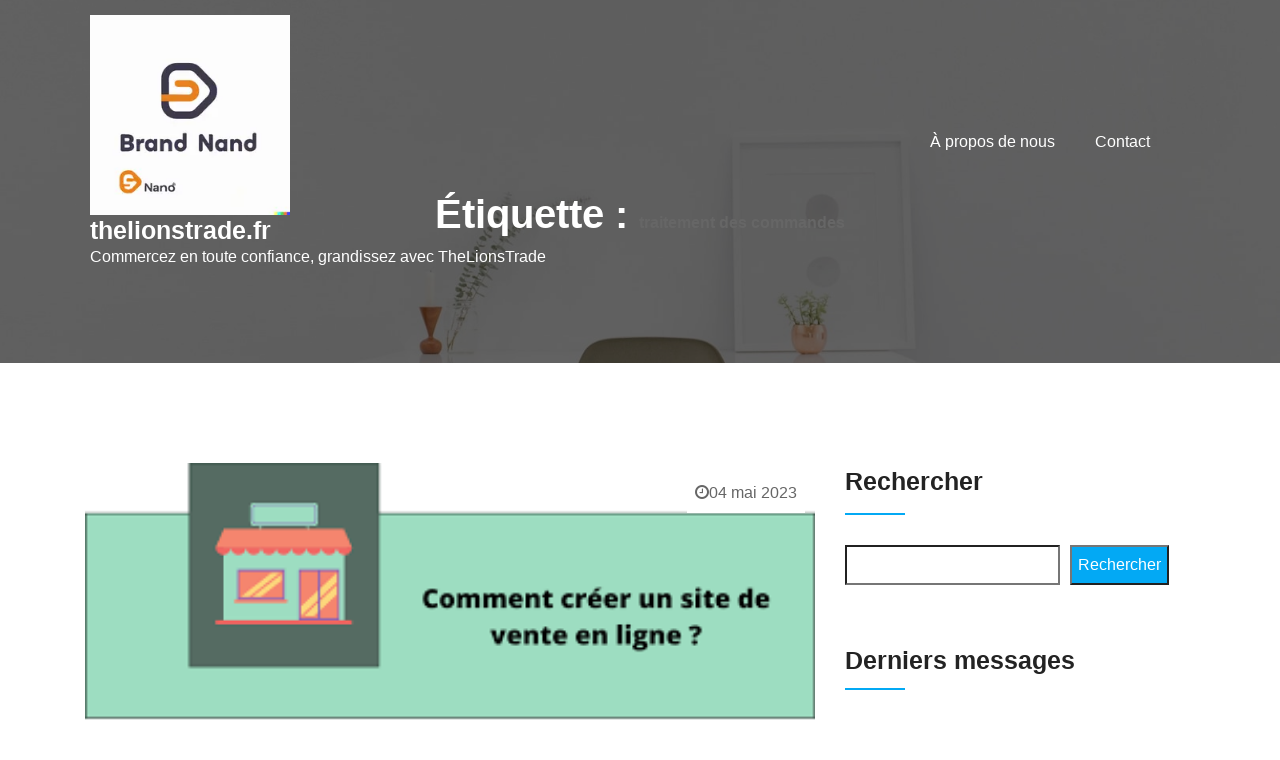

--- FILE ---
content_type: text/html; charset=UTF-8
request_url: https://thelionstrade.fr/tag/traitement-des-commandes/
body_size: 18462
content:
<!doctype html>
<html lang="fr-FR">
<head>
	<meta charset="UTF-8">
	<meta name="viewport" content="width=device-width, initial-scale=1">
	<link rel="profile" href="https://gmpg.org/xfn/11">

	<meta name='robots' content='index, follow, max-image-preview:large, max-snippet:-1, max-video-preview:-1' />

	<!-- This site is optimized with the Yoast SEO plugin v26.7 - https://yoast.com/wordpress/plugins/seo/ -->
	<title>Archives des traitement des commandes - thelionstrade.fr</title>
	<link rel="canonical" href="https://thelionstrade.fr/tag/traitement-des-commandes/" />
	<meta property="og:locale" content="fr_FR" />
	<meta property="og:type" content="article" />
	<meta property="og:title" content="Archives des traitement des commandes - thelionstrade.fr" />
	<meta property="og:url" content="https://thelionstrade.fr/tag/traitement-des-commandes/" />
	<meta property="og:site_name" content="thelionstrade.fr" />
	<meta name="twitter:card" content="summary_large_image" />
	<script type="application/ld+json" class="yoast-schema-graph">{"@context":"https://schema.org","@graph":[{"@type":"CollectionPage","@id":"https://thelionstrade.fr/tag/traitement-des-commandes/","url":"https://thelionstrade.fr/tag/traitement-des-commandes/","name":"Archives des traitement des commandes - thelionstrade.fr","isPartOf":{"@id":"https://thelionstrade.fr/#website"},"primaryImageOfPage":{"@id":"https://thelionstrade.fr/tag/traitement-des-commandes/#primaryimage"},"image":{"@id":"https://thelionstrade.fr/tag/traitement-des-commandes/#primaryimage"},"thumbnailUrl":"https://i0.wp.com/thelionstrade.fr/wp-content/uploads/2023/04/creer-un-site-de-vente-sur-internet-47.png?fit=348%2C145&ssl=1","breadcrumb":{"@id":"https://thelionstrade.fr/tag/traitement-des-commandes/#breadcrumb"},"inLanguage":"fr-FR"},{"@type":"ImageObject","inLanguage":"fr-FR","@id":"https://thelionstrade.fr/tag/traitement-des-commandes/#primaryimage","url":"https://i0.wp.com/thelionstrade.fr/wp-content/uploads/2023/04/creer-un-site-de-vente-sur-internet-47.png?fit=348%2C145&ssl=1","contentUrl":"https://i0.wp.com/thelionstrade.fr/wp-content/uploads/2023/04/creer-un-site-de-vente-sur-internet-47.png?fit=348%2C145&ssl=1","width":348,"height":145,"caption":"créer un site de vente sur internet"},{"@type":"BreadcrumbList","@id":"https://thelionstrade.fr/tag/traitement-des-commandes/#breadcrumb","itemListElement":[{"@type":"ListItem","position":1,"name":"Accueil","item":"https://thelionstrade.fr/"},{"@type":"ListItem","position":2,"name":"traitement des commandes"}]},{"@type":"WebSite","@id":"https://thelionstrade.fr/#website","url":"https://thelionstrade.fr/","name":"thelionstrade.fr","description":"Commercez en toute confiance, grandissez avec TheLionsTrade","publisher":{"@id":"https://thelionstrade.fr/#organization"},"potentialAction":[{"@type":"SearchAction","target":{"@type":"EntryPoint","urlTemplate":"https://thelionstrade.fr/?s={search_term_string}"},"query-input":{"@type":"PropertyValueSpecification","valueRequired":true,"valueName":"search_term_string"}}],"inLanguage":"fr-FR"},{"@type":"Organization","@id":"https://thelionstrade.fr/#organization","name":"thelionstrade.fr","url":"https://thelionstrade.fr/","logo":{"@type":"ImageObject","inLanguage":"fr-FR","@id":"https://thelionstrade.fr/#/schema/logo/image/","url":"https://i0.wp.com/thelionstrade.fr/wp-content/uploads/2024/07/sitelogo-1.webp?fit=250%2C250&ssl=1","contentUrl":"https://i0.wp.com/thelionstrade.fr/wp-content/uploads/2024/07/sitelogo-1.webp?fit=250%2C250&ssl=1","width":250,"height":250,"caption":"thelionstrade.fr"},"image":{"@id":"https://thelionstrade.fr/#/schema/logo/image/"}}]}</script>
	<!-- / Yoast SEO plugin. -->


<link rel='dns-prefetch' href='//stats.wp.com' />
<link rel='dns-prefetch' href='//fonts.googleapis.com' />
<link rel='preconnect' href='//i0.wp.com' />
<link rel='preconnect' href='//c0.wp.com' />
<link rel="alternate" type="application/rss+xml" title="thelionstrade.fr &raquo; Flux" href="https://thelionstrade.fr/feed/" />
<link rel="alternate" type="application/rss+xml" title="thelionstrade.fr &raquo; Flux des commentaires" href="https://thelionstrade.fr/comments/feed/" />
<link rel="alternate" type="application/rss+xml" title="thelionstrade.fr &raquo; Flux de l’étiquette traitement des commandes" href="https://thelionstrade.fr/tag/traitement-des-commandes/feed/" />
<style id='wp-img-auto-sizes-contain-inline-css' type='text/css'>
img:is([sizes=auto i],[sizes^="auto," i]){contain-intrinsic-size:3000px 1500px}
/*# sourceURL=wp-img-auto-sizes-contain-inline-css */
</style>
<style id='wp-emoji-styles-inline-css' type='text/css'>

	img.wp-smiley, img.emoji {
		display: inline !important;
		border: none !important;
		box-shadow: none !important;
		height: 1em !important;
		width: 1em !important;
		margin: 0 0.07em !important;
		vertical-align: -0.1em !important;
		background: none !important;
		padding: 0 !important;
	}
/*# sourceURL=wp-emoji-styles-inline-css */
</style>
<style id='wp-block-library-inline-css' type='text/css'>
:root{--wp-block-synced-color:#7a00df;--wp-block-synced-color--rgb:122,0,223;--wp-bound-block-color:var(--wp-block-synced-color);--wp-editor-canvas-background:#ddd;--wp-admin-theme-color:#007cba;--wp-admin-theme-color--rgb:0,124,186;--wp-admin-theme-color-darker-10:#006ba1;--wp-admin-theme-color-darker-10--rgb:0,107,160.5;--wp-admin-theme-color-darker-20:#005a87;--wp-admin-theme-color-darker-20--rgb:0,90,135;--wp-admin-border-width-focus:2px}@media (min-resolution:192dpi){:root{--wp-admin-border-width-focus:1.5px}}.wp-element-button{cursor:pointer}:root .has-very-light-gray-background-color{background-color:#eee}:root .has-very-dark-gray-background-color{background-color:#313131}:root .has-very-light-gray-color{color:#eee}:root .has-very-dark-gray-color{color:#313131}:root .has-vivid-green-cyan-to-vivid-cyan-blue-gradient-background{background:linear-gradient(135deg,#00d084,#0693e3)}:root .has-purple-crush-gradient-background{background:linear-gradient(135deg,#34e2e4,#4721fb 50%,#ab1dfe)}:root .has-hazy-dawn-gradient-background{background:linear-gradient(135deg,#faaca8,#dad0ec)}:root .has-subdued-olive-gradient-background{background:linear-gradient(135deg,#fafae1,#67a671)}:root .has-atomic-cream-gradient-background{background:linear-gradient(135deg,#fdd79a,#004a59)}:root .has-nightshade-gradient-background{background:linear-gradient(135deg,#330968,#31cdcf)}:root .has-midnight-gradient-background{background:linear-gradient(135deg,#020381,#2874fc)}:root{--wp--preset--font-size--normal:16px;--wp--preset--font-size--huge:42px}.has-regular-font-size{font-size:1em}.has-larger-font-size{font-size:2.625em}.has-normal-font-size{font-size:var(--wp--preset--font-size--normal)}.has-huge-font-size{font-size:var(--wp--preset--font-size--huge)}.has-text-align-center{text-align:center}.has-text-align-left{text-align:left}.has-text-align-right{text-align:right}.has-fit-text{white-space:nowrap!important}#end-resizable-editor-section{display:none}.aligncenter{clear:both}.items-justified-left{justify-content:flex-start}.items-justified-center{justify-content:center}.items-justified-right{justify-content:flex-end}.items-justified-space-between{justify-content:space-between}.screen-reader-text{border:0;clip-path:inset(50%);height:1px;margin:-1px;overflow:hidden;padding:0;position:absolute;width:1px;word-wrap:normal!important}.screen-reader-text:focus{background-color:#ddd;clip-path:none;color:#444;display:block;font-size:1em;height:auto;left:5px;line-height:normal;padding:15px 23px 14px;text-decoration:none;top:5px;width:auto;z-index:100000}html :where(.has-border-color){border-style:solid}html :where([style*=border-top-color]){border-top-style:solid}html :where([style*=border-right-color]){border-right-style:solid}html :where([style*=border-bottom-color]){border-bottom-style:solid}html :where([style*=border-left-color]){border-left-style:solid}html :where([style*=border-width]){border-style:solid}html :where([style*=border-top-width]){border-top-style:solid}html :where([style*=border-right-width]){border-right-style:solid}html :where([style*=border-bottom-width]){border-bottom-style:solid}html :where([style*=border-left-width]){border-left-style:solid}html :where(img[class*=wp-image-]){height:auto;max-width:100%}:where(figure){margin:0 0 1em}html :where(.is-position-sticky){--wp-admin--admin-bar--position-offset:var(--wp-admin--admin-bar--height,0px)}@media screen and (max-width:600px){html :where(.is-position-sticky){--wp-admin--admin-bar--position-offset:0px}}

/*# sourceURL=wp-block-library-inline-css */
</style><style id='wp-block-archives-inline-css' type='text/css'>
.wp-block-archives{box-sizing:border-box}.wp-block-archives-dropdown label{display:block}
/*# sourceURL=https://c0.wp.com/c/6.9/wp-includes/blocks/archives/style.min.css */
</style>
<style id='wp-block-categories-inline-css' type='text/css'>
.wp-block-categories{box-sizing:border-box}.wp-block-categories.alignleft{margin-right:2em}.wp-block-categories.alignright{margin-left:2em}.wp-block-categories.wp-block-categories-dropdown.aligncenter{text-align:center}.wp-block-categories .wp-block-categories__label{display:block;width:100%}
/*# sourceURL=https://c0.wp.com/c/6.9/wp-includes/blocks/categories/style.min.css */
</style>
<style id='wp-block-heading-inline-css' type='text/css'>
h1:where(.wp-block-heading).has-background,h2:where(.wp-block-heading).has-background,h3:where(.wp-block-heading).has-background,h4:where(.wp-block-heading).has-background,h5:where(.wp-block-heading).has-background,h6:where(.wp-block-heading).has-background{padding:1.25em 2.375em}h1.has-text-align-left[style*=writing-mode]:where([style*=vertical-lr]),h1.has-text-align-right[style*=writing-mode]:where([style*=vertical-rl]),h2.has-text-align-left[style*=writing-mode]:where([style*=vertical-lr]),h2.has-text-align-right[style*=writing-mode]:where([style*=vertical-rl]),h3.has-text-align-left[style*=writing-mode]:where([style*=vertical-lr]),h3.has-text-align-right[style*=writing-mode]:where([style*=vertical-rl]),h4.has-text-align-left[style*=writing-mode]:where([style*=vertical-lr]),h4.has-text-align-right[style*=writing-mode]:where([style*=vertical-rl]),h5.has-text-align-left[style*=writing-mode]:where([style*=vertical-lr]),h5.has-text-align-right[style*=writing-mode]:where([style*=vertical-rl]),h6.has-text-align-left[style*=writing-mode]:where([style*=vertical-lr]),h6.has-text-align-right[style*=writing-mode]:where([style*=vertical-rl]){rotate:180deg}
/*# sourceURL=https://c0.wp.com/c/6.9/wp-includes/blocks/heading/style.min.css */
</style>
<style id='wp-block-latest-comments-inline-css' type='text/css'>
ol.wp-block-latest-comments{box-sizing:border-box;margin-left:0}:where(.wp-block-latest-comments:not([style*=line-height] .wp-block-latest-comments__comment)){line-height:1.1}:where(.wp-block-latest-comments:not([style*=line-height] .wp-block-latest-comments__comment-excerpt p)){line-height:1.8}.has-dates :where(.wp-block-latest-comments:not([style*=line-height])),.has-excerpts :where(.wp-block-latest-comments:not([style*=line-height])){line-height:1.5}.wp-block-latest-comments .wp-block-latest-comments{padding-left:0}.wp-block-latest-comments__comment{list-style:none;margin-bottom:1em}.has-avatars .wp-block-latest-comments__comment{list-style:none;min-height:2.25em}.has-avatars .wp-block-latest-comments__comment .wp-block-latest-comments__comment-excerpt,.has-avatars .wp-block-latest-comments__comment .wp-block-latest-comments__comment-meta{margin-left:3.25em}.wp-block-latest-comments__comment-excerpt p{font-size:.875em;margin:.36em 0 1.4em}.wp-block-latest-comments__comment-date{display:block;font-size:.75em}.wp-block-latest-comments .avatar,.wp-block-latest-comments__comment-avatar{border-radius:1.5em;display:block;float:left;height:2.5em;margin-right:.75em;width:2.5em}.wp-block-latest-comments[class*=-font-size] a,.wp-block-latest-comments[style*=font-size] a{font-size:inherit}
/*# sourceURL=https://c0.wp.com/c/6.9/wp-includes/blocks/latest-comments/style.min.css */
</style>
<style id='wp-block-latest-posts-inline-css' type='text/css'>
.wp-block-latest-posts{box-sizing:border-box}.wp-block-latest-posts.alignleft{margin-right:2em}.wp-block-latest-posts.alignright{margin-left:2em}.wp-block-latest-posts.wp-block-latest-posts__list{list-style:none}.wp-block-latest-posts.wp-block-latest-posts__list li{clear:both;overflow-wrap:break-word}.wp-block-latest-posts.is-grid{display:flex;flex-wrap:wrap}.wp-block-latest-posts.is-grid li{margin:0 1.25em 1.25em 0;width:100%}@media (min-width:600px){.wp-block-latest-posts.columns-2 li{width:calc(50% - .625em)}.wp-block-latest-posts.columns-2 li:nth-child(2n){margin-right:0}.wp-block-latest-posts.columns-3 li{width:calc(33.33333% - .83333em)}.wp-block-latest-posts.columns-3 li:nth-child(3n){margin-right:0}.wp-block-latest-posts.columns-4 li{width:calc(25% - .9375em)}.wp-block-latest-posts.columns-4 li:nth-child(4n){margin-right:0}.wp-block-latest-posts.columns-5 li{width:calc(20% - 1em)}.wp-block-latest-posts.columns-5 li:nth-child(5n){margin-right:0}.wp-block-latest-posts.columns-6 li{width:calc(16.66667% - 1.04167em)}.wp-block-latest-posts.columns-6 li:nth-child(6n){margin-right:0}}:root :where(.wp-block-latest-posts.is-grid){padding:0}:root :where(.wp-block-latest-posts.wp-block-latest-posts__list){padding-left:0}.wp-block-latest-posts__post-author,.wp-block-latest-posts__post-date{display:block;font-size:.8125em}.wp-block-latest-posts__post-excerpt,.wp-block-latest-posts__post-full-content{margin-bottom:1em;margin-top:.5em}.wp-block-latest-posts__featured-image a{display:inline-block}.wp-block-latest-posts__featured-image img{height:auto;max-width:100%;width:auto}.wp-block-latest-posts__featured-image.alignleft{float:left;margin-right:1em}.wp-block-latest-posts__featured-image.alignright{float:right;margin-left:1em}.wp-block-latest-posts__featured-image.aligncenter{margin-bottom:1em;text-align:center}
/*# sourceURL=https://c0.wp.com/c/6.9/wp-includes/blocks/latest-posts/style.min.css */
</style>
<style id='wp-block-search-inline-css' type='text/css'>
.wp-block-search__button{margin-left:10px;word-break:normal}.wp-block-search__button.has-icon{line-height:0}.wp-block-search__button svg{height:1.25em;min-height:24px;min-width:24px;width:1.25em;fill:currentColor;vertical-align:text-bottom}:where(.wp-block-search__button){border:1px solid #ccc;padding:6px 10px}.wp-block-search__inside-wrapper{display:flex;flex:auto;flex-wrap:nowrap;max-width:100%}.wp-block-search__label{width:100%}.wp-block-search.wp-block-search__button-only .wp-block-search__button{box-sizing:border-box;display:flex;flex-shrink:0;justify-content:center;margin-left:0;max-width:100%}.wp-block-search.wp-block-search__button-only .wp-block-search__inside-wrapper{min-width:0!important;transition-property:width}.wp-block-search.wp-block-search__button-only .wp-block-search__input{flex-basis:100%;transition-duration:.3s}.wp-block-search.wp-block-search__button-only.wp-block-search__searchfield-hidden,.wp-block-search.wp-block-search__button-only.wp-block-search__searchfield-hidden .wp-block-search__inside-wrapper{overflow:hidden}.wp-block-search.wp-block-search__button-only.wp-block-search__searchfield-hidden .wp-block-search__input{border-left-width:0!important;border-right-width:0!important;flex-basis:0;flex-grow:0;margin:0;min-width:0!important;padding-left:0!important;padding-right:0!important;width:0!important}:where(.wp-block-search__input){appearance:none;border:1px solid #949494;flex-grow:1;font-family:inherit;font-size:inherit;font-style:inherit;font-weight:inherit;letter-spacing:inherit;line-height:inherit;margin-left:0;margin-right:0;min-width:3rem;padding:8px;text-decoration:unset!important;text-transform:inherit}:where(.wp-block-search__button-inside .wp-block-search__inside-wrapper){background-color:#fff;border:1px solid #949494;box-sizing:border-box;padding:4px}:where(.wp-block-search__button-inside .wp-block-search__inside-wrapper) .wp-block-search__input{border:none;border-radius:0;padding:0 4px}:where(.wp-block-search__button-inside .wp-block-search__inside-wrapper) .wp-block-search__input:focus{outline:none}:where(.wp-block-search__button-inside .wp-block-search__inside-wrapper) :where(.wp-block-search__button){padding:4px 8px}.wp-block-search.aligncenter .wp-block-search__inside-wrapper{margin:auto}.wp-block[data-align=right] .wp-block-search.wp-block-search__button-only .wp-block-search__inside-wrapper{float:right}
/*# sourceURL=https://c0.wp.com/c/6.9/wp-includes/blocks/search/style.min.css */
</style>
<style id='wp-block-group-inline-css' type='text/css'>
.wp-block-group{box-sizing:border-box}:where(.wp-block-group.wp-block-group-is-layout-constrained){position:relative}
/*# sourceURL=https://c0.wp.com/c/6.9/wp-includes/blocks/group/style.min.css */
</style>
<style id='global-styles-inline-css' type='text/css'>
:root{--wp--preset--aspect-ratio--square: 1;--wp--preset--aspect-ratio--4-3: 4/3;--wp--preset--aspect-ratio--3-4: 3/4;--wp--preset--aspect-ratio--3-2: 3/2;--wp--preset--aspect-ratio--2-3: 2/3;--wp--preset--aspect-ratio--16-9: 16/9;--wp--preset--aspect-ratio--9-16: 9/16;--wp--preset--color--black: #000000;--wp--preset--color--cyan-bluish-gray: #abb8c3;--wp--preset--color--white: #ffffff;--wp--preset--color--pale-pink: #f78da7;--wp--preset--color--vivid-red: #cf2e2e;--wp--preset--color--luminous-vivid-orange: #ff6900;--wp--preset--color--luminous-vivid-amber: #fcb900;--wp--preset--color--light-green-cyan: #7bdcb5;--wp--preset--color--vivid-green-cyan: #00d084;--wp--preset--color--pale-cyan-blue: #8ed1fc;--wp--preset--color--vivid-cyan-blue: #0693e3;--wp--preset--color--vivid-purple: #9b51e0;--wp--preset--gradient--vivid-cyan-blue-to-vivid-purple: linear-gradient(135deg,rgb(6,147,227) 0%,rgb(155,81,224) 100%);--wp--preset--gradient--light-green-cyan-to-vivid-green-cyan: linear-gradient(135deg,rgb(122,220,180) 0%,rgb(0,208,130) 100%);--wp--preset--gradient--luminous-vivid-amber-to-luminous-vivid-orange: linear-gradient(135deg,rgb(252,185,0) 0%,rgb(255,105,0) 100%);--wp--preset--gradient--luminous-vivid-orange-to-vivid-red: linear-gradient(135deg,rgb(255,105,0) 0%,rgb(207,46,46) 100%);--wp--preset--gradient--very-light-gray-to-cyan-bluish-gray: linear-gradient(135deg,rgb(238,238,238) 0%,rgb(169,184,195) 100%);--wp--preset--gradient--cool-to-warm-spectrum: linear-gradient(135deg,rgb(74,234,220) 0%,rgb(151,120,209) 20%,rgb(207,42,186) 40%,rgb(238,44,130) 60%,rgb(251,105,98) 80%,rgb(254,248,76) 100%);--wp--preset--gradient--blush-light-purple: linear-gradient(135deg,rgb(255,206,236) 0%,rgb(152,150,240) 100%);--wp--preset--gradient--blush-bordeaux: linear-gradient(135deg,rgb(254,205,165) 0%,rgb(254,45,45) 50%,rgb(107,0,62) 100%);--wp--preset--gradient--luminous-dusk: linear-gradient(135deg,rgb(255,203,112) 0%,rgb(199,81,192) 50%,rgb(65,88,208) 100%);--wp--preset--gradient--pale-ocean: linear-gradient(135deg,rgb(255,245,203) 0%,rgb(182,227,212) 50%,rgb(51,167,181) 100%);--wp--preset--gradient--electric-grass: linear-gradient(135deg,rgb(202,248,128) 0%,rgb(113,206,126) 100%);--wp--preset--gradient--midnight: linear-gradient(135deg,rgb(2,3,129) 0%,rgb(40,116,252) 100%);--wp--preset--font-size--small: 13px;--wp--preset--font-size--medium: 20px;--wp--preset--font-size--large: 36px;--wp--preset--font-size--x-large: 42px;--wp--preset--spacing--20: 0.44rem;--wp--preset--spacing--30: 0.67rem;--wp--preset--spacing--40: 1rem;--wp--preset--spacing--50: 1.5rem;--wp--preset--spacing--60: 2.25rem;--wp--preset--spacing--70: 3.38rem;--wp--preset--spacing--80: 5.06rem;--wp--preset--shadow--natural: 6px 6px 9px rgba(0, 0, 0, 0.2);--wp--preset--shadow--deep: 12px 12px 50px rgba(0, 0, 0, 0.4);--wp--preset--shadow--sharp: 6px 6px 0px rgba(0, 0, 0, 0.2);--wp--preset--shadow--outlined: 6px 6px 0px -3px rgb(255, 255, 255), 6px 6px rgb(0, 0, 0);--wp--preset--shadow--crisp: 6px 6px 0px rgb(0, 0, 0);}:where(.is-layout-flex){gap: 0.5em;}:where(.is-layout-grid){gap: 0.5em;}body .is-layout-flex{display: flex;}.is-layout-flex{flex-wrap: wrap;align-items: center;}.is-layout-flex > :is(*, div){margin: 0;}body .is-layout-grid{display: grid;}.is-layout-grid > :is(*, div){margin: 0;}:where(.wp-block-columns.is-layout-flex){gap: 2em;}:where(.wp-block-columns.is-layout-grid){gap: 2em;}:where(.wp-block-post-template.is-layout-flex){gap: 1.25em;}:where(.wp-block-post-template.is-layout-grid){gap: 1.25em;}.has-black-color{color: var(--wp--preset--color--black) !important;}.has-cyan-bluish-gray-color{color: var(--wp--preset--color--cyan-bluish-gray) !important;}.has-white-color{color: var(--wp--preset--color--white) !important;}.has-pale-pink-color{color: var(--wp--preset--color--pale-pink) !important;}.has-vivid-red-color{color: var(--wp--preset--color--vivid-red) !important;}.has-luminous-vivid-orange-color{color: var(--wp--preset--color--luminous-vivid-orange) !important;}.has-luminous-vivid-amber-color{color: var(--wp--preset--color--luminous-vivid-amber) !important;}.has-light-green-cyan-color{color: var(--wp--preset--color--light-green-cyan) !important;}.has-vivid-green-cyan-color{color: var(--wp--preset--color--vivid-green-cyan) !important;}.has-pale-cyan-blue-color{color: var(--wp--preset--color--pale-cyan-blue) !important;}.has-vivid-cyan-blue-color{color: var(--wp--preset--color--vivid-cyan-blue) !important;}.has-vivid-purple-color{color: var(--wp--preset--color--vivid-purple) !important;}.has-black-background-color{background-color: var(--wp--preset--color--black) !important;}.has-cyan-bluish-gray-background-color{background-color: var(--wp--preset--color--cyan-bluish-gray) !important;}.has-white-background-color{background-color: var(--wp--preset--color--white) !important;}.has-pale-pink-background-color{background-color: var(--wp--preset--color--pale-pink) !important;}.has-vivid-red-background-color{background-color: var(--wp--preset--color--vivid-red) !important;}.has-luminous-vivid-orange-background-color{background-color: var(--wp--preset--color--luminous-vivid-orange) !important;}.has-luminous-vivid-amber-background-color{background-color: var(--wp--preset--color--luminous-vivid-amber) !important;}.has-light-green-cyan-background-color{background-color: var(--wp--preset--color--light-green-cyan) !important;}.has-vivid-green-cyan-background-color{background-color: var(--wp--preset--color--vivid-green-cyan) !important;}.has-pale-cyan-blue-background-color{background-color: var(--wp--preset--color--pale-cyan-blue) !important;}.has-vivid-cyan-blue-background-color{background-color: var(--wp--preset--color--vivid-cyan-blue) !important;}.has-vivid-purple-background-color{background-color: var(--wp--preset--color--vivid-purple) !important;}.has-black-border-color{border-color: var(--wp--preset--color--black) !important;}.has-cyan-bluish-gray-border-color{border-color: var(--wp--preset--color--cyan-bluish-gray) !important;}.has-white-border-color{border-color: var(--wp--preset--color--white) !important;}.has-pale-pink-border-color{border-color: var(--wp--preset--color--pale-pink) !important;}.has-vivid-red-border-color{border-color: var(--wp--preset--color--vivid-red) !important;}.has-luminous-vivid-orange-border-color{border-color: var(--wp--preset--color--luminous-vivid-orange) !important;}.has-luminous-vivid-amber-border-color{border-color: var(--wp--preset--color--luminous-vivid-amber) !important;}.has-light-green-cyan-border-color{border-color: var(--wp--preset--color--light-green-cyan) !important;}.has-vivid-green-cyan-border-color{border-color: var(--wp--preset--color--vivid-green-cyan) !important;}.has-pale-cyan-blue-border-color{border-color: var(--wp--preset--color--pale-cyan-blue) !important;}.has-vivid-cyan-blue-border-color{border-color: var(--wp--preset--color--vivid-cyan-blue) !important;}.has-vivid-purple-border-color{border-color: var(--wp--preset--color--vivid-purple) !important;}.has-vivid-cyan-blue-to-vivid-purple-gradient-background{background: var(--wp--preset--gradient--vivid-cyan-blue-to-vivid-purple) !important;}.has-light-green-cyan-to-vivid-green-cyan-gradient-background{background: var(--wp--preset--gradient--light-green-cyan-to-vivid-green-cyan) !important;}.has-luminous-vivid-amber-to-luminous-vivid-orange-gradient-background{background: var(--wp--preset--gradient--luminous-vivid-amber-to-luminous-vivid-orange) !important;}.has-luminous-vivid-orange-to-vivid-red-gradient-background{background: var(--wp--preset--gradient--luminous-vivid-orange-to-vivid-red) !important;}.has-very-light-gray-to-cyan-bluish-gray-gradient-background{background: var(--wp--preset--gradient--very-light-gray-to-cyan-bluish-gray) !important;}.has-cool-to-warm-spectrum-gradient-background{background: var(--wp--preset--gradient--cool-to-warm-spectrum) !important;}.has-blush-light-purple-gradient-background{background: var(--wp--preset--gradient--blush-light-purple) !important;}.has-blush-bordeaux-gradient-background{background: var(--wp--preset--gradient--blush-bordeaux) !important;}.has-luminous-dusk-gradient-background{background: var(--wp--preset--gradient--luminous-dusk) !important;}.has-pale-ocean-gradient-background{background: var(--wp--preset--gradient--pale-ocean) !important;}.has-electric-grass-gradient-background{background: var(--wp--preset--gradient--electric-grass) !important;}.has-midnight-gradient-background{background: var(--wp--preset--gradient--midnight) !important;}.has-small-font-size{font-size: var(--wp--preset--font-size--small) !important;}.has-medium-font-size{font-size: var(--wp--preset--font-size--medium) !important;}.has-large-font-size{font-size: var(--wp--preset--font-size--large) !important;}.has-x-large-font-size{font-size: var(--wp--preset--font-size--x-large) !important;}
/*# sourceURL=global-styles-inline-css */
</style>

<style id='classic-theme-styles-inline-css' type='text/css'>
/*! This file is auto-generated */
.wp-block-button__link{color:#fff;background-color:#32373c;border-radius:9999px;box-shadow:none;text-decoration:none;padding:calc(.667em + 2px) calc(1.333em + 2px);font-size:1.125em}.wp-block-file__button{background:#32373c;color:#fff;text-decoration:none}
/*# sourceURL=/wp-includes/css/classic-themes.min.css */
</style>
<link rel='stylesheet' id='cptch_stylesheet-css' href='https://thelionstrade.fr/wp-content/plugins/captcha-bws/css/front_end_style.css?ver=5.2.7' type='text/css' media='all' />
<link rel='stylesheet' id='dashicons-css' href='https://c0.wp.com/c/6.9/wp-includes/css/dashicons.min.css' type='text/css' media='all' />
<link rel='stylesheet' id='cptch_desktop_style-css' href='https://thelionstrade.fr/wp-content/plugins/captcha-bws/css/desktop_style.css?ver=5.2.7' type='text/css' media='all' />
<link rel='stylesheet' id='techup-css' href='https://fonts.googleapis.com/css?family=Open%2BSans%3A400%2C600%2C700%2C800%7CRoboto%3A300%2C400%2C500%2C700%2C900&#038;subset=latin%2Clatin-ext' type='text/css' media='all' />
<link rel='stylesheet' id='bootstrap-css' href='https://thelionstrade.fr/wp-content/themes/techup/assets/css/bootstrap.css?ver=6.9' type='text/css' media='all' />
<link rel='stylesheet' id='font-awesome-css' href='https://thelionstrade.fr/wp-content/themes/techup/assets/css/font-awesome.css?ver=6.9' type='text/css' media='all' />
<link rel='stylesheet' id='owl-carousal-css' href='https://thelionstrade.fr/wp-content/themes/techup/assets/css/owl.carousel.css?ver=6.9' type='text/css' media='all' />
<link rel='stylesheet' id='owl.theme.default-css' href='https://thelionstrade.fr/wp-content/themes/techup/assets/css/owl.theme.default.css?ver=6.9' type='text/css' media='all' />
<link rel='stylesheet' id='magnific-popup-css' href='https://thelionstrade.fr/wp-content/themes/techup/assets/css/magnific-popup.css?ver=6.9' type='text/css' media='all' />
<link rel='stylesheet' id='techup-sites-style-css' href='https://thelionstrade.fr/wp-content/themes/agency-techup/style.css?ver=1.5' type='text/css' media='all' />
<style id='techup-sites-style-inline-css' type='text/css'>
.team-slider-two.owl-theme .owl-nav [class*=owl-]:hover,.team-slider-two.owl-theme .owl-nav [class*=owl-]:focus,.post-meta li a:hover,.post-meta li a:focus,h5 a:hover,h6 a:hover,h5 a:focus,h6 a:focus,.widget_categories a:hover,.widget_archive a:hover,.widget_categories a:focus,.widget_archive a:focus,.widget_meta a:hover,.widget_meta a:focus,.foot-bottom a,.main-navigation a:hover,.widget_recent_entries a:hover,.widget_recent_entries a:focus,.widget_recent_comments .recentcomments a:hover,.widget_recent_comments .recentcomments a:focus,.widget_recent_entries .post-date,.blog-detail .post-meta li a,.logged-in-as a,.read-more:hover,.read-more:focus,.blog-detail .post-meta li i,.comment-meta a,.says,.sp-100 .pagination-blog .navigation .nav-links a,.post-tags a:hover,.post-tags a:focus ,.btn-one:hover,.btn-one:focus,.widget_pages a:hover,.widget_pages a:focus,.hero-sec .caption h1,.main-menu ul ul.sub-menu a:hover,.navbar-expand-lg a:hover,.services-5 .icon-box i,.services-5 .icon-box h4 a:hover ,.widget_categories li:hover,.widget_archive li:hover,.widget_categories li a:focus,.widget_archive li a:focus,.testimonials-5 .testimonial-item i,.fibu h2,.fibu-port h5:hover.portfolio-5 .box-body:hover .box-title,.portfolio-5 .box-body:hover i,.busi-dark-banner .section-title-2,.busi-dark-feat .about-box i,.busi-dark-ser .serviceBox .service-icon,.busi-dark-co2 h2,.educ-home .about-box i,.buco .feature-box .icon,.buco .feature-box .link-details,.section-heading .sm-title,.buco .our-team .post,.buco .our-team .post-title a:hover,.creativo-seo .readmore-btn:hover,.creativo-seo .feature-box .link-details,.creativo-service .link-box,.creativo-team .post,.creativo-blog .blog-item .entry-meta a:hover,.constech-feat .feature-box .icon-main i,.constech-service .section-heading > span,.constech-service .service-box .icon,.constech-service .service-box .link-details,.constech-port .section-heading > span.section-title,.constech-team .section-heading > span ,.constech-team .post,.constech-blog .section-heading > span,.common-heading>span,.startup-team .our-team .post,.corporate-service .service-logo i,.corporate-testi .client-heading .icon,.corporate-team .our-team:hover .profile-title,.corporate-blog .post-body .post-meta-list > span,.corporate-blog .post-meta-list .meta-date-text,.post-meta-list .post-cat a,.corporate-blog .blog-btn,.corporate-service a:hover{color:#f10e00 !important}.all-title .title-sep{fill:#f10e00}.fibu-ser .icon-box{box-shadow:5px 5px 0 #f10e0099}.team-two:hover,.team-two:focus,.service-box:hover .service-content,.carousel-caption a,.blog-5 .btn-wraper .read-more-btn:hover,.corporate-service a:hover,.widget_tag_cloud .tagcloud a:hover,.widget_tag_cloud .tagcloud a:focus{border-color:#f10e00 !important}.btn-two:before,.btn-two:after{border-bottom:#f10e00 25px solid ;!important;border-top:#f10e00 25px solid ;!important}.search-form input[type='submit'],.widget_tag_cloud .tagcloud a:hover,.widget_tag_cloud .tagcloud a:focus,.pagination .nav-links .page-numbers.current,.pagination .nav-links .page-numbers:hover{border-color:#f10e00}.title-line:before,.title-line:after{background:linear-gradient(to left,transparent,#f10e00) !important}.fbusi .testimonial .testimonial-content:after{border-top:10px solid #f10e00}.btn-dark,.service-box2:after,.feature-box::after,.class-box:hover h5:before,.class-box:hover h5:after,.class-box:focus h5:before,.class-box:focus h5:after,section.cta,.foot-title h4::after,.main-navigation .nav-menu>.menu-item-has-children > .sub-menu li a:before,.search-form input[type='submit'],.title-sep2::after,::-webkit-scrollbar-thumb,::-webkit-scrollbar-thumb:hover,.comment-respond .comment-reply-title::after,.comment-respond .form-submit input,.widget_tag_cloud .tagcloud a:hover,.widget_tag_cloud .tagcloud a:focus,.pagination .nav-links .page-numbers.current,.pagination .nav-links .page-numbers:hover,.reply:focus,.blog .blog-item:hover .date,.blog .blog-item:focus .date,.owl-theme .owl-dots .owl-dot.active span,.owl-theme .owl-dots .owl-dot:hover span,.owl-theme .owl-dots .owl-dot:focus span,.service-box3col:after,.service-box4col:after,.service-box:hover .service-content,.project:hover .proj-content,.project:focus .proj-content,.header-three,.bg-theme,.btn-2,.cta-2,.carousel-indicators .active,.our-team .social_media_team,.service-box3 h5::after,.title-line > i,.main-menu ul ul.sub-menu a::before,.cta-4,.blog-5 .btn-wraper .read-more-btn:hover,.about .about-box:before,.tradebusi-port .box-content,.busi-dark-banner .btn-2:hover,.busi-dark-ser .serviceBox ,.busi-dark-ser .service-content:before,.busi-dark-blog .btn-wraper .read-more-btn,.buco .btn-wraper .home-btn:hover,.educ-home .btn-wraper .home-btn:hover,.buco .btn-wraper .home-btn,.educ-home .btn-wraper .home-btn,.heading-divider .heading-seperator::before,.educ-home .btn,.cta-7 .buco .btn,.busi-corp,.creativo-seo .readmore-btn,.creativo-testi .client-pic i,.creativo-co,.btn-one,.constech-hero .content-sec .readmore-btn,.startup-features .feature-box .icon-main,.startup-service .service-icon,.corporate-co1 .btn:hover{background-color:#f10e00 !important}blockquote{border-left:#f10e00 5px solid}.corporate-service .service h4::before,.corporate-service .service h4::after{background:linear-gradient(to right,#f10e00,#fff)}.sec-title:after,.sec-title:before,.carousel-control-prev-icon:before,.carousel-control-next-icon:before,.separator ul li,.testimonials-5 .testimonial-item,.fibu-ser .icon-box i,.fibu-ser .icon-box i:hover,.fbusi .testimonial .testimonial-content,.fbusi .our-team .team-content,.tradebusi .about-box i,.tradebusi-ser .service-icon,.tradebusi-ser .service-icon:before,.heading-divider .heading-seperator,.educ-home .service-box .icon-box,.educ-home .team-content,.educ-home .owl-nav [class*=owl-]:hover,.buco .feature-box:hover,.buco .service-box .icon-box,.buco .client-pic i,.buco .feature-box:hover .icon,.section-heading .bg-title:after,.creativo-seo .feature-box .icon,.creativo-seo .feature-box:hover .link-details,.creativo-service .service-box:hover .link-box,.creativo-blog .blog-item .post-cat a,.constech-service .service-box:after,.constech-testi .client-pic i,.constech-team .our-team:hover .pic-bottom,.constech-blog .blog-item .post-cat a,.startup-hero,.startup-port .portfolio-wrap::before,.startup-co2:before,.startup-blog .blog-item .post-cat a,.corporate-port .portfolio-wrap:hover::before{background:#f10e00 !important}.corporate-blog .blog-btn i{border:#f10e00 2px solid}.creativo-seo .readmore-btn,.creativo-seo .feature-box .link-details,.creativo-blog .blog-item .btn-details:hover{border-color:#f10e00 !important}.heading-divider .heading-seperator::before{box-shadow:9px 0 0 0 #f10e00,18px 0 0 0 #f10e00 !important}
/*# sourceURL=techup-sites-style-inline-css */
</style>
<link rel='stylesheet' id='techup-tpstyle-css' href='https://thelionstrade.fr/wp-content/themes/techup/assets/css/techup-custom-style.css?ver=6.9' type='text/css' media='all' />
<link rel='stylesheet' id='techup-woocommerce-css' href='https://thelionstrade.fr/wp-content/themes/techup/assets/css/techup-woocommerce.css?ver=6.9' type='text/css' media='all' />
<link rel='stylesheet' id='responsive-css' href='https://thelionstrade.fr/wp-content/themes/techup/assets/css/responsive.css?ver=6.9' type='text/css' media='all' />
<link rel='stylesheet' id='techup-skin-css' href='https://thelionstrade.fr/wp-content/themes/techup/assets/css/skin-2.css?ver=6.9' type='text/css' media='all' />
<link rel='stylesheet' id='agency-techup-parent-theme-style-css' href='https://thelionstrade.fr/wp-content/themes/techup/style.css?ver=6.9' type='text/css' media='all' />
<link rel='stylesheet' id='agency-techup-child-style-css' href='https://thelionstrade.fr/wp-content/themes/agency-techup/child-css/child.css?ver=6.9' type='text/css' media='all' />
<link rel='stylesheet' id='agency-techup-child-extra-style-css' href='https://thelionstrade.fr/wp-content/themes/agency-techup/child-css/extras.css?ver=6.9' type='text/css' media='all' />
<link rel='stylesheet' id='agency-techup-child-color-style-css' href='https://thelionstrade.fr/wp-content/themes/agency-techup/child-css/color.css?ver=6.9' type='text/css' media='all' />
<link rel='stylesheet' id='agency-techup-google-fonts-css' href='https://fonts.googleapis.com/css2?family=Poppins%3Awght%40200%3B300%3B400%3B500%3B600%3B700%3B800%3B900&#038;display=swap&#038;ver=6.9' type='text/css' media='all' />
<script type="text/javascript" src="https://c0.wp.com/c/6.9/wp-includes/js/jquery/jquery.min.js" id="jquery-core-js"></script>
<script type="text/javascript" src="https://c0.wp.com/c/6.9/wp-includes/js/jquery/jquery-migrate.min.js" id="jquery-migrate-js"></script>
<script type="text/javascript" src="https://thelionstrade.fr/wp-content/themes/techup/assets/js/popper.js?ver=1" id="popper-js"></script>
<script type="text/javascript" src="https://thelionstrade.fr/wp-content/themes/techup/assets/js/bootstrap.js?ver=1" id="bootstrap-js"></script>
<link rel="https://api.w.org/" href="https://thelionstrade.fr/wp-json/" /><link rel="alternate" title="JSON" type="application/json" href="https://thelionstrade.fr/wp-json/wp/v2/tags/1543" /><link rel="EditURI" type="application/rsd+xml" title="RSD" href="https://thelionstrade.fr/xmlrpc.php?rsd" />
<meta name="generator" content="WordPress 6.9" />
	<style>img#wpstats{display:none}</style>
				<style type="text/css">
						.page-banner
			  {
				background-image:url('https://thelionstrade.fr/wp-content/themes/techup/assets/images/header.jpg');
			  }
		
			.site-title,.site-description
			 {
			color: #000;
			
			  }

				
		</style>
		<link rel="icon" href="https://i0.wp.com/thelionstrade.fr/wp-content/uploads/2024/07/siteicon-1.webp?fit=32%2C32&#038;ssl=1" sizes="32x32" />
<link rel="icon" href="https://i0.wp.com/thelionstrade.fr/wp-content/uploads/2024/07/siteicon-1.webp?fit=192%2C192&#038;ssl=1" sizes="192x192" />
<link rel="apple-touch-icon" href="https://i0.wp.com/thelionstrade.fr/wp-content/uploads/2024/07/siteicon-1.webp?fit=180%2C180&#038;ssl=1" />
<meta name="msapplication-TileImage" content="https://i0.wp.com/thelionstrade.fr/wp-content/uploads/2024/07/siteicon-1.webp?fit=270%2C270&#038;ssl=1" />
<style id="kirki-inline-styles"></style></head>
<body class="archive tag tag-traitement-des-commandes tag-1543 wp-custom-logo wp-embed-responsive wp-theme-techup wp-child-theme-agency-techup hfeed no-sidebar">
<div id="page" class="site">
<a class="skip-link screen-reader-text" href="#content">
Skip to content</a>
<header>
        <div class="header-two affix">
            <div class="container">
                <div class="row">
                    <div class="col-12">
                        <div class="menu-two">
        
            <div class="logo-wrap">
                <div class="logo">
                <a href="https://thelionstrade.fr/" class="custom-logo-link" rel="home"><img width="250" height="250" src="https://i0.wp.com/thelionstrade.fr/wp-content/uploads/2024/07/sitelogo-1.webp?fit=250%2C250&amp;ssl=1" class="custom-logo" alt="sitelogo" decoding="async" fetchpriority="high" srcset="https://i0.wp.com/thelionstrade.fr/wp-content/uploads/2024/07/sitelogo-1.webp?w=250&amp;ssl=1 250w, https://i0.wp.com/thelionstrade.fr/wp-content/uploads/2024/07/sitelogo-1.webp?resize=150%2C150&amp;ssl=1 150w" sizes="(max-width: 250px) 100vw, 250px" /></a>                 <a href="https://thelionstrade.fr/">
                 <h1 class="site-title">
                 thelionstrade.fr                 </h1>
                   <p class="site-description">
                 Commercez en toute confiance, grandissez avec TheLionsTrade                 </p>
                 </a>
                             </div>
        </div>
    

            
            <nav class="main-navigation navbar navbar-expand-lg" id="site-navigation">
                 <button class="menu-toggle" aria-controls="primary-menu" aria-expanded="false"><i class="fa fa-bars"></i></button>
                 <div class="main-menu"><ul id="nav-content" class="navbar-nav mr-auto"><li id="menu-item-16" class="menu-item menu-item-type-post_type menu-item-object-page menu-item-16"><a href="https://thelionstrade.fr/about/">À propos de nous</a></li>
<li id="menu-item-37" class="menu-item menu-item-type-post_type menu-item-object-page menu-item-37"><a href="https://thelionstrade.fr/contact/">Contact</a></li>
</ul></div>            </nav>
        </div>
        
                    </div>
                </div>
            </div>
        </div>
    </header>

<div id="content"></div>

		 <section class="page-banner">
<div class="container">
            <div class="row">
            	<div class="col-12">
            	
<h3>Étiquette : <span>traitement des commandes</span></h3></div>
</div>
			</div>
		</div>
	</div>
</section>

<div class="sp-100 bg-w">
	<div class="container">
		<div class="row">
							<div class="col-lg-8">
							
			<div id="post-205" class="post-205 post type-post status-publish format-standard has-post-thumbnail hentry category-achat category-acheter category-faire category-site-e-commerce category-site-internet category-site-web category-vendre category-vente category-web tag-apple-pay tag-bigcommerce tag-cartes-de-credit-debit tag-creer-un-site-de-vente-sur-internet tag-descriptions-detaillees tag-designer tag-e-commerce tag-entreprise tag-etapes-cles tag-evolutivite tag-gestion-des-stocks tag-images-haute-resolution tag-internet tag-livraison-tiers tag-magento tag-marketing-par-e-mail tag-meilleur-outils tag-options-de-paiement tag-outils tag-paypal tag-personnalisation tag-planification tag-plateforme-de-commerce-electronique tag-plugin-open-source tag-produits tag-publicite-payante tag-reseaux-sociaux tag-shopify tag-site-de-vente tag-traitement-des-commandes tag-woocommerce tag-wordpress">
<article class="blog-item blog-2">
		<div class="post-img">
	   
		<a class="post-thumbnail" href="https://thelionstrade.fr/vente/creer-un-site-de-vente-sur-internet/" aria-hidden="true" tabindex="-1">
			<img width="348" height="145" src="https://thelionstrade.fr/wp-content/uploads/2023/04/creer-un-site-de-vente-sur-internet-47.png" class="attachment-post-thumbnail size-post-thumbnail wp-post-image" alt="Comment créer un site de vente sur internet : les étapes clés à suivre" decoding="async" />		</a>

			    <div class="date">
	        <li><i class="fa fa-clock-o"></i><a href="https://thelionstrade.fr/vente/creer-un-site-de-vente-sur-internet/" rel="bookmark"><time class="entry-date published updated" datetime="2023-05-04T11:50:36+00:00">04 mai 2023</time></a></li>	    </div>
	</div>
	<ul class="post-meta">
	     <li><i class="fa fa-user"></i><a class="url fn n" href="https://thelionstrade.fr/author/thelionstradefr/">thelionstradefr</a></li>	    <li><i class="fa fa-comments"></i><a href="https://thelionstrade.fr/vente/creer-un-site-de-vente-sur-internet/#respond">No comment yet</a></li>
		                                  
	    
	</ul>
	<div class="post-content p-4 text-center">
	    <h5><a href="https://thelionstrade.fr/vente/creer-un-site-de-vente-sur-internet/" rel="bookmark">Comment créer un site de vente sur internet : les étapes clés à suivre</a></h5>	  <p>La création d&rsquo;un site de vente sur internet peut sembler intimidante, mais avec les bons outils et un peu de planification, cela peut être une entreprise passionnante et lucrative. Voici quelques étapes clés à suivre pour vous aider à créer votre propre site de vente en ligne. Choisissez votre plateforme de commerce électronique La première</p>
	    <a href="https://thelionstrade.fr/vente/creer-un-site-de-vente-sur-internet/" class="text-uppercase read-more">Read More</a>
	</div>
</article>
</div>		</div>
						<div class="col-lg-4">
    <aside class="sidebar mt-5 mt-lg-0">
	  <div id="block-2" class="sidebar-widget widget_block widget_search clearfix"><form role="search" method="get" action="https://thelionstrade.fr/" class="wp-block-search__button-outside wp-block-search__text-button wp-block-search"    ><label class="wp-block-search__label" for="wp-block-search__input-1" >Rechercher</label><div class="wp-block-search__inside-wrapper" ><input class="wp-block-search__input" id="wp-block-search__input-1" placeholder="" value="" type="search" name="s" required /><button aria-label="Rechercher" class="wp-block-search__button wp-element-button" type="submit" >Rechercher</button></div></form></div><div id="block-3" class="sidebar-widget widget_block clearfix">
<div class="wp-block-group"><div class="wp-block-group__inner-container is-layout-flow wp-block-group-is-layout-flow">
<h2 class="wp-block-heading">Derniers messages</h2>


<ul class="wp-block-latest-posts__list wp-block-latest-posts"><li><a class="wp-block-latest-posts__post-title" href="https://thelionstrade.fr/marketing/formation-communication-digitale-en-ligne/">Formation en Communication Digitale en Ligne : Acquérir des Compétences Clés pour Réussir</a></li>
<li><a class="wp-block-latest-posts__post-title" href="https://thelionstrade.fr/formation/cours-en-ligne-en-anglais/">Maximisez Vos Compétences Linguistiques avec des Cours en Ligne en Anglais</a></li>
<li><a class="wp-block-latest-posts__post-title" href="https://thelionstrade.fr/uncategorized/formation-en-ligne-cpf/">Formation en ligne CPF : Développez vos compétences à votre rythme</a></li>
<li><a class="wp-block-latest-posts__post-title" href="https://thelionstrade.fr/anglais/formation-anglais-en-ligne-cpf/">Formation Anglais en Ligne via CPF : Développez Vos Compétences Linguistiques</a></li>
<li><a class="wp-block-latest-posts__post-title" href="https://thelionstrade.fr/formation/cours-anglais-online/">Cours d&rsquo;anglais en ligne : Apprendre l&rsquo;anglais à distance</a></li>
</ul></div></div>
</div><div id="block-4" class="sidebar-widget widget_block clearfix">
<div class="wp-block-group"><div class="wp-block-group__inner-container is-layout-flow wp-block-group-is-layout-flow">
<h2 class="wp-block-heading">Derniers commentaires</h2>


<div class="no-comments wp-block-latest-comments">Aucun commentaire à afficher.</div></div></div>
</div><div id="block-5" class="sidebar-widget widget_block clearfix">
<div class="wp-block-group"><div class="wp-block-group__inner-container is-layout-flow wp-block-group-is-layout-flow">
<h2 class="wp-block-heading">Archive</h2>


<ul class="wp-block-archives-list wp-block-archives">	<li><a href='https://thelionstrade.fr/2026/01/'>janvier 2026</a></li>
	<li><a href='https://thelionstrade.fr/2025/12/'>décembre 2025</a></li>
	<li><a href='https://thelionstrade.fr/2025/11/'>novembre 2025</a></li>
	<li><a href='https://thelionstrade.fr/2025/10/'>octobre 2025</a></li>
	<li><a href='https://thelionstrade.fr/2025/09/'>septembre 2025</a></li>
	<li><a href='https://thelionstrade.fr/2025/08/'>août 2025</a></li>
	<li><a href='https://thelionstrade.fr/2025/07/'>juillet 2025</a></li>
	<li><a href='https://thelionstrade.fr/2025/06/'>juin 2025</a></li>
	<li><a href='https://thelionstrade.fr/2025/05/'>mai 2025</a></li>
	<li><a href='https://thelionstrade.fr/2025/04/'>avril 2025</a></li>
	<li><a href='https://thelionstrade.fr/2025/03/'>mars 2025</a></li>
	<li><a href='https://thelionstrade.fr/2025/02/'>février 2025</a></li>
	<li><a href='https://thelionstrade.fr/2025/01/'>janvier 2025</a></li>
	<li><a href='https://thelionstrade.fr/2024/12/'>décembre 2024</a></li>
	<li><a href='https://thelionstrade.fr/2024/11/'>novembre 2024</a></li>
	<li><a href='https://thelionstrade.fr/2024/10/'>octobre 2024</a></li>
	<li><a href='https://thelionstrade.fr/2024/09/'>septembre 2024</a></li>
	<li><a href='https://thelionstrade.fr/2024/08/'>août 2024</a></li>
	<li><a href='https://thelionstrade.fr/2024/07/'>juillet 2024</a></li>
	<li><a href='https://thelionstrade.fr/2024/06/'>juin 2024</a></li>
	<li><a href='https://thelionstrade.fr/2024/05/'>mai 2024</a></li>
	<li><a href='https://thelionstrade.fr/2024/04/'>avril 2024</a></li>
	<li><a href='https://thelionstrade.fr/2024/03/'>mars 2024</a></li>
	<li><a href='https://thelionstrade.fr/2024/02/'>février 2024</a></li>
	<li><a href='https://thelionstrade.fr/2024/01/'>janvier 2024</a></li>
	<li><a href='https://thelionstrade.fr/2023/12/'>décembre 2023</a></li>
	<li><a href='https://thelionstrade.fr/2023/11/'>novembre 2023</a></li>
	<li><a href='https://thelionstrade.fr/2023/10/'>octobre 2023</a></li>
	<li><a href='https://thelionstrade.fr/2023/09/'>septembre 2023</a></li>
	<li><a href='https://thelionstrade.fr/2023/08/'>août 2023</a></li>
	<li><a href='https://thelionstrade.fr/2023/07/'>juillet 2023</a></li>
	<li><a href='https://thelionstrade.fr/2023/06/'>juin 2023</a></li>
	<li><a href='https://thelionstrade.fr/2023/05/'>mai 2023</a></li>
	<li><a href='https://thelionstrade.fr/2023/04/'>avril 2023</a></li>
	<li><a href='https://thelionstrade.fr/2023/03/'>mars 2023</a></li>
	<li><a href='https://thelionstrade.fr/2023/02/'>février 2023</a></li>
</ul></div></div>
</div><div id="block-6" class="sidebar-widget widget_block clearfix">
<div class="wp-block-group"><div class="wp-block-group__inner-container is-layout-flow wp-block-group-is-layout-flow">
<h2 class="wp-block-heading">Categories</h2>


<ul class="wp-block-categories-list wp-block-categories">	<li class="cat-item cat-item-9826"><a href="https://thelionstrade.fr/category/24h/">24h</a>
</li>
	<li class="cat-item cat-item-5088"><a href="https://thelionstrade.fr/category/4-p/">4 p</a>
</li>
	<li class="cat-item cat-item-920"><a href="https://thelionstrade.fr/category/accessoir/">accessoir</a>
</li>
	<li class="cat-item cat-item-10349"><a href="https://thelionstrade.fr/category/accessoire/">accessoire</a>
</li>
	<li class="cat-item cat-item-919"><a href="https://thelionstrade.fr/category/accessoire-mode/">accessoire mode</a>
</li>
	<li class="cat-item cat-item-7911"><a href="https://thelionstrade.fr/category/accessoires/">accessoires</a>
</li>
	<li class="cat-item cat-item-1449"><a href="https://thelionstrade.fr/category/achat/">achat</a>
</li>
	<li class="cat-item cat-item-7912"><a href="https://thelionstrade.fr/category/achats/">achats</a>
</li>
	<li class="cat-item cat-item-1186"><a href="https://thelionstrade.fr/category/acheter/">acheter</a>
</li>
	<li class="cat-item cat-item-7753"><a href="https://thelionstrade.fr/category/action-logement/">action logement</a>
</li>
	<li class="cat-item cat-item-9337"><a href="https://thelionstrade.fr/category/actuelle-immobilier/">actuelle immobilier</a>
</li>
	<li class="cat-item cat-item-10140"><a href="https://thelionstrade.fr/category/adidas/">adidas</a>
</li>
	<li class="cat-item cat-item-6391"><a href="https://thelionstrade.fr/category/afm/">afm</a>
</li>
	<li class="cat-item cat-item-2705"><a href="https://thelionstrade.fr/category/agence-de-communication/">agence de communication</a>
</li>
	<li class="cat-item cat-item-2498"><a href="https://thelionstrade.fr/category/agence-e/">agence e</a>
</li>
	<li class="cat-item cat-item-1137"><a href="https://thelionstrade.fr/category/agence-marketing-digital/">agence marketing digital</a>
</li>
	<li class="cat-item cat-item-1134"><a href="https://thelionstrade.fr/category/agence-web/">agence web</a>
</li>
	<li class="cat-item cat-item-10622"><a href="https://thelionstrade.fr/category/agent-immobilier/">agent immobilier</a>
</li>
	<li class="cat-item cat-item-9310"><a href="https://thelionstrade.fr/category/agricole/">agricole</a>
</li>
	<li class="cat-item cat-item-9478"><a href="https://thelionstrade.fr/category/alibaba/">alibaba</a>
</li>
	<li class="cat-item cat-item-9609"><a href="https://thelionstrade.fr/category/amazon/">amazon</a>
</li>
	<li class="cat-item cat-item-9610"><a href="https://thelionstrade.fr/category/amazone/">amazone</a>
</li>
	<li class="cat-item cat-item-7712"><a href="https://thelionstrade.fr/category/anglais/">anglais</a>
</li>
	<li class="cat-item cat-item-7714"><a href="https://thelionstrade.fr/category/apprendre-en-ligne/">apprendre en ligne</a>
</li>
	<li class="cat-item cat-item-7212"><a href="https://thelionstrade.fr/category/argent/">argent</a>
</li>
	<li class="cat-item cat-item-2568"><a href="https://thelionstrade.fr/category/assurance/">assurance</a>
</li>
	<li class="cat-item cat-item-9999"><a href="https://thelionstrade.fr/category/assurance-auto/">assurance auto</a>
</li>
	<li class="cat-item cat-item-10000"><a href="https://thelionstrade.fr/category/assurance-automobile/">assurance automobile</a>
</li>
	<li class="cat-item cat-item-10001"><a href="https://thelionstrade.fr/category/assurances-automobile/">assurances automobile</a>
</li>
	<li class="cat-item cat-item-7674"><a href="https://thelionstrade.fr/category/auto/">auto</a>
</li>
	<li class="cat-item cat-item-10012"><a href="https://thelionstrade.fr/category/auto-occasion/">auto occasion</a>
</li>
	<li class="cat-item cat-item-8653"><a href="https://thelionstrade.fr/category/automobile/">automobile</a>
</li>
	<li class="cat-item cat-item-10462"><a href="https://thelionstrade.fr/category/avoir/">avoir</a>
</li>
	<li class="cat-item cat-item-7615"><a href="https://thelionstrade.fr/category/bague/">bague</a>
</li>
	<li class="cat-item cat-item-7844"><a href="https://thelionstrade.fr/category/bancaire/">bancaire</a>
</li>
	<li class="cat-item cat-item-7842"><a href="https://thelionstrade.fr/category/banque/">banque</a>
</li>
	<li class="cat-item cat-item-10082"><a href="https://thelionstrade.fr/category/banque-de-france/">banque de france</a>
</li>
	<li class="cat-item cat-item-9406"><a href="https://thelionstrade.fr/category/banque-postal/">banque postal</a>
</li>
	<li class="cat-item cat-item-9407"><a href="https://thelionstrade.fr/category/banque-postale/">banque postale</a>
</li>
	<li class="cat-item cat-item-10046"><a href="https://thelionstrade.fr/category/banques-en-ligne/">banques en ligne</a>
</li>
	<li class="cat-item cat-item-241"><a href="https://thelionstrade.fr/category/bijou/">bijou</a>
</li>
	<li class="cat-item cat-item-243"><a href="https://thelionstrade.fr/category/bijouterie/">bijouterie</a>
</li>
	<li class="cat-item cat-item-5781"><a href="https://thelionstrade.fr/category/bijouteries/">bijouteries</a>
</li>
	<li class="cat-item cat-item-5784"><a href="https://thelionstrade.fr/category/bijoux/">bijoux</a>
</li>
	<li class="cat-item cat-item-7145"><a href="https://thelionstrade.fr/category/bijoux-et-mineraux/">bijoux et mineraux</a>
</li>
	<li class="cat-item cat-item-7142"><a href="https://thelionstrade.fr/category/bijoux-lithotherapie/">bijoux lithothérapie</a>
</li>
	<li class="cat-item cat-item-5783"><a href="https://thelionstrade.fr/category/bijoux-pandora/">bijoux pandora</a>
</li>
	<li class="cat-item cat-item-8562"><a href="https://thelionstrade.fr/category/blanche/">blanche</a>
</li>
	<li class="cat-item cat-item-8681"><a href="https://thelionstrade.fr/category/blouson/">blouson</a>
</li>
	<li class="cat-item cat-item-9766"><a href="https://thelionstrade.fr/category/bon-prix/">bon prix</a>
</li>
	<li class="cat-item cat-item-9767"><a href="https://thelionstrade.fr/category/bonprix/">bonprix</a>
</li>
	<li class="cat-item cat-item-4901"><a href="https://thelionstrade.fr/category/boots/">boots</a>
</li>
	<li class="cat-item cat-item-4900"><a href="https://thelionstrade.fr/category/boots-femme/">boots femme</a>
</li>
	<li class="cat-item cat-item-4902"><a href="https://thelionstrade.fr/category/botte/">botte</a>
</li>
	<li class="cat-item cat-item-4899"><a href="https://thelionstrade.fr/category/bottes/">bottes</a>
</li>
	<li class="cat-item cat-item-4998"><a href="https://thelionstrade.fr/category/bottine/">bottine</a>
</li>
	<li class="cat-item cat-item-4999"><a href="https://thelionstrade.fr/category/bottines/">bottines</a>
</li>
	<li class="cat-item cat-item-5000"><a href="https://thelionstrade.fr/category/bottines-femme/">bottines femme</a>
</li>
	<li class="cat-item cat-item-10045"><a href="https://thelionstrade.fr/category/boursorama/">boursorama</a>
</li>
	<li class="cat-item cat-item-6200"><a href="https://thelionstrade.fr/category/boutique-des-marques/">boutique des marques</a>
</li>
	<li class="cat-item cat-item-10238"><a href="https://thelionstrade.fr/category/boutique-tendance/">boutique tendance</a>
</li>
	<li class="cat-item cat-item-2773"><a href="https://thelionstrade.fr/category/box-e-commerce/">box e commerce</a>
</li>
	<li class="cat-item cat-item-10350"><a href="https://thelionstrade.fr/category/bracelet/">bracelet</a>
</li>
	<li class="cat-item cat-item-10351"><a href="https://thelionstrade.fr/category/bracelet-homme/">bracelet homme</a>
</li>
	<li class="cat-item cat-item-10352"><a href="https://thelionstrade.fr/category/bracelets/">bracelets</a>
</li>
	<li class="cat-item cat-item-4070"><a href="https://thelionstrade.fr/category/btob/">btob</a>
</li>
	<li class="cat-item cat-item-8859"><a href="https://thelionstrade.fr/category/caf/">caf</a>
</li>
	<li class="cat-item cat-item-8377"><a href="https://thelionstrade.fr/category/calcul/">calcul</a>
</li>
	<li class="cat-item cat-item-9790"><a href="https://thelionstrade.fr/category/carrefour/">carrefour</a>
</li>
	<li class="cat-item cat-item-9789"><a href="https://thelionstrade.fr/category/carrefour-banque/">carrefour banque</a>
</li>
	<li class="cat-item cat-item-9228"><a href="https://thelionstrade.fr/category/cetelem/">cetelem</a>
</li>
	<li class="cat-item cat-item-5179"><a href="https://thelionstrade.fr/category/chaussure/">chaussure</a>
</li>
	<li class="cat-item cat-item-9087"><a href="https://thelionstrade.fr/category/chaussures/">chaussures</a>
</li>
	<li class="cat-item cat-item-9179"><a href="https://thelionstrade.fr/category/chemise/">chemise</a>
</li>
	<li class="cat-item cat-item-3386"><a href="https://thelionstrade.fr/category/chine/">chine</a>
</li>
	<li class="cat-item cat-item-3355"><a href="https://thelionstrade.fr/category/chinois/">chinois</a>
</li>
	<li class="cat-item cat-item-3164"><a href="https://thelionstrade.fr/category/coach/">coach</a>
</li>
	<li class="cat-item cat-item-6615"><a href="https://thelionstrade.fr/category/coca-cola/">coca cola</a>
</li>
	<li class="cat-item cat-item-9132"><a href="https://thelionstrade.fr/category/cofidis/">cofidis</a>
</li>
	<li class="cat-item cat-item-8068"><a href="https://thelionstrade.fr/category/collier/">collier</a>
</li>
	<li class="cat-item cat-item-8069"><a href="https://thelionstrade.fr/category/colliers/">colliers</a>
</li>
	<li class="cat-item cat-item-1363"><a href="https://thelionstrade.fr/category/commerce/">commerce</a>
</li>
	<li class="cat-item cat-item-9595"><a href="https://thelionstrade.fr/category/commerce-a-vendre/">commerce a vendre</a>
</li>
	<li class="cat-item cat-item-9596"><a href="https://thelionstrade.fr/category/commerce-entreprise/">commerce entreprise</a>
</li>
	<li class="cat-item cat-item-2691"><a href="https://thelionstrade.fr/category/communication/">communication</a>
</li>
	<li class="cat-item cat-item-3128"><a href="https://thelionstrade.fr/category/content-marketing/">content marketing</a>
</li>
	<li class="cat-item cat-item-9923"><a href="https://thelionstrade.fr/category/cours/">cours</a>
</li>
	<li class="cat-item cat-item-10670"><a href="https://thelionstrade.fr/category/cpf/">cpf</a>
</li>
	<li class="cat-item cat-item-2497"><a href="https://thelionstrade.fr/category/creation-site-prestashop/">creation site prestashop</a>
</li>
	<li class="cat-item cat-item-9423"><a href="https://thelionstrade.fr/category/credit/">credit</a>
</li>
	<li class="cat-item cat-item-9198"><a href="https://thelionstrade.fr/category/credit-agricole/">credit agricole</a>
</li>
	<li class="cat-item cat-item-9834"><a href="https://thelionstrade.fr/category/credit-agricole-financement/">credit agricole financement</a>
</li>
	<li class="cat-item cat-item-7668"><a href="https://thelionstrade.fr/category/credit-auto/">credit auto</a>
</li>
	<li class="cat-item cat-item-7761"><a href="https://thelionstrade.fr/category/credit-automobile/">credit automobile</a>
</li>
	<li class="cat-item cat-item-7839"><a href="https://thelionstrade.fr/category/credit-bancaire/">credit bancaire</a>
</li>
	<li class="cat-item cat-item-7838"><a href="https://thelionstrade.fr/category/credit-banque/">credit banque</a>
</li>
	<li class="cat-item cat-item-7426"><a href="https://thelionstrade.fr/category/credit-consommation/">credit consommation</a>
</li>
	<li class="cat-item cat-item-7841"><a href="https://thelionstrade.fr/category/credit-en-ligne-rapide/">credit en ligne rapide</a>
</li>
	<li class="cat-item cat-item-7751"><a href="https://thelionstrade.fr/category/credit-entreprise/">credit entreprise</a>
</li>
	<li class="cat-item cat-item-8660"><a href="https://thelionstrade.fr/category/credit-etudiant/">credit etudiant</a>
</li>
	<li class="cat-item cat-item-8867"><a href="https://thelionstrade.fr/category/credit-hypothecaire/">credit hypothecaire</a>
</li>
	<li class="cat-item cat-item-5472"><a href="https://thelionstrade.fr/category/credit-immo/">credit immo</a>
</li>
	<li class="cat-item cat-item-5470"><a href="https://thelionstrade.fr/category/credit-immobilier/">credit immobilier</a>
</li>
	<li class="cat-item cat-item-9777"><a href="https://thelionstrade.fr/category/credit-immobilier-sans-apport/">credit immobilier sans apport</a>
</li>
	<li class="cat-item cat-item-7752"><a href="https://thelionstrade.fr/category/credit-logement/">credit logement</a>
</li>
	<li class="cat-item cat-item-9859"><a href="https://thelionstrade.fr/category/credit-mutuel/">credit mutuel</a>
</li>
	<li class="cat-item cat-item-7211"><a href="https://thelionstrade.fr/category/credit-particulier/">credit particulier</a>
</li>
	<li class="cat-item cat-item-7657"><a href="https://thelionstrade.fr/category/credit-personnel/">credit personnel</a>
</li>
	<li class="cat-item cat-item-9421"><a href="https://thelionstrade.fr/category/credit-pour-ficp/">credit pour ficp</a>
</li>
	<li class="cat-item cat-item-9827"><a href="https://thelionstrade.fr/category/credit-rapide-24h/">credit rapide 24h</a>
</li>
	<li class="cat-item cat-item-8601"><a href="https://thelionstrade.fr/category/credit-renouvelable/">credit renouvelable</a>
</li>
	<li class="cat-item cat-item-9737"><a href="https://thelionstrade.fr/category/credit-revolving/">credit revolving</a>
</li>
	<li class="cat-item cat-item-7971"><a href="https://thelionstrade.fr/category/credit-sans-justificatif/">credit sans justificatif</a>
</li>
	<li class="cat-item cat-item-8043"><a href="https://thelionstrade.fr/category/credit-travaux/">credit travaux</a>
</li>
	<li class="cat-item cat-item-7672"><a href="https://thelionstrade.fr/category/credit-voiture/">credit voiture</a>
</li>
	<li class="cat-item cat-item-5473"><a href="https://thelionstrade.fr/category/credits-immobiliers/">crédits immobiliers</a>
</li>
	<li class="cat-item cat-item-1253"><a href="https://thelionstrade.fr/category/cree/">cree</a>
</li>
	<li class="cat-item cat-item-2186"><a href="https://thelionstrade.fr/category/creer-boutique-en-ligne/">creer boutique en ligne</a>
</li>
	<li class="cat-item cat-item-8917"><a href="https://thelionstrade.fr/category/cuir/">cuir</a>
</li>
	<li class="cat-item cat-item-9557"><a href="https://thelionstrade.fr/category/design/">design</a>
</li>
	<li class="cat-item cat-item-10590"><a href="https://thelionstrade.fr/category/design-graphique/">design graphique</a>
</li>
	<li class="cat-item cat-item-10589"><a href="https://thelionstrade.fr/category/designer-graphique/">designer graphique</a>
</li>
	<li class="cat-item cat-item-2441"><a href="https://thelionstrade.fr/category/devis-site-internet/">devis site internet</a>
</li>
	<li class="cat-item cat-item-4120"><a href="https://thelionstrade.fr/category/digital-agency/">digital agency</a>
</li>
	<li class="cat-item cat-item-4352"><a href="https://thelionstrade.fr/category/digital-b2b/">digital b2b</a>
</li>
	<li class="cat-item cat-item-3699"><a href="https://thelionstrade.fr/category/digital-seo/">digital seo</a>
</li>
	<li class="cat-item cat-item-10588"><a href="https://thelionstrade.fr/category/distance-design/">distance design</a>
</li>
	<li class="cat-item cat-item-8651"><a href="https://thelionstrade.fr/category/doudoune/">doudoune</a>
</li>
	<li class="cat-item cat-item-9888"><a href="https://thelionstrade.fr/category/doudoune-homme/">doudoune homme</a>
</li>
	<li class="cat-item cat-item-4605"><a href="https://thelionstrade.fr/category/dropshipping/">dropshipping</a>
</li>
	<li class="cat-item cat-item-2686"><a href="https://thelionstrade.fr/category/drupal/">drupal</a>
</li>
	<li class="cat-item cat-item-5943"><a href="https://thelionstrade.fr/category/durable/">durable</a>
</li>
	<li class="cat-item cat-item-2535"><a href="https://thelionstrade.fr/category/e-commerce-nation/">e commerce nation</a>
</li>
	<li class="cat-item cat-item-10560"><a href="https://thelionstrade.fr/category/ecole/">école</a>
</li>
	<li class="cat-item cat-item-7437"><a href="https://thelionstrade.fr/category/emprunt-immobilier/">emprunt immobilier</a>
</li>
	<li class="cat-item cat-item-10292"><a href="https://thelionstrade.fr/category/enfant/">enfant</a>
</li>
	<li class="cat-item cat-item-7713"><a href="https://thelionstrade.fr/category/english/">english</a>
</li>
	<li class="cat-item cat-item-7208"><a href="https://thelionstrade.fr/category/entre-particulier/">entre particulier</a>
</li>
	<li class="cat-item cat-item-7750"><a href="https://thelionstrade.fr/category/entreprise/">entreprise</a>
</li>
	<li class="cat-item cat-item-2248"><a href="https://thelionstrade.fr/category/entreprise-creation-site-internet/">entreprise creation site internet</a>
</li>
	<li class="cat-item cat-item-7749"><a href="https://thelionstrade.fr/category/entreprises/">entreprises</a>
</li>
	<li class="cat-item cat-item-6743"><a href="https://thelionstrade.fr/category/externe/">externe</a>
</li>
	<li class="cat-item cat-item-1362"><a href="https://thelionstrade.fr/category/faire/">faire</a>
</li>
	<li class="cat-item cat-item-242"><a href="https://thelionstrade.fr/category/femme/">femme</a>
</li>
	<li class="cat-item cat-item-8451"><a href="https://thelionstrade.fr/category/femme-actuelle/">femme actuelle</a>
</li>
	<li class="cat-item cat-item-10081"><a href="https://thelionstrade.fr/category/fichier/">fichier</a>
</li>
	<li class="cat-item cat-item-9420"><a href="https://thelionstrade.fr/category/ficp/">ficp</a>
</li>
	<li class="cat-item cat-item-10256"><a href="https://thelionstrade.fr/category/finance/">finance</a>
</li>
	<li class="cat-item cat-item-8248"><a href="https://thelionstrade.fr/category/finance-particulier/">finance particulier</a>
</li>
	<li class="cat-item cat-item-7670"><a href="https://thelionstrade.fr/category/financement-auto/">financement auto</a>
</li>
	<li class="cat-item cat-item-7837"><a href="https://thelionstrade.fr/category/financement-rapide/">financement rapide</a>
</li>
	<li class="cat-item cat-item-2888"><a href="https://thelionstrade.fr/category/formation/">formation</a>
</li>
	<li class="cat-item cat-item-349"><a href="https://thelionstrade.fr/category/formation-en-ligne/">formation en ligne</a>
</li>
	<li class="cat-item cat-item-8490"><a href="https://thelionstrade.fr/category/foulard/">foulard</a>
</li>
	<li class="cat-item cat-item-8491"><a href="https://thelionstrade.fr/category/foulards/">foulards</a>
</li>
	<li class="cat-item cat-item-9828"><a href="https://thelionstrade.fr/category/francais/">francais</a>
</li>
	<li class="cat-item cat-item-7207"><a href="https://thelionstrade.fr/category/france/">france</a>
</li>
	<li class="cat-item cat-item-10636"><a href="https://thelionstrade.fr/category/gestion/">gestion</a>
</li>
	<li class="cat-item cat-item-3235"><a href="https://thelionstrade.fr/category/google/">google</a>
</li>
	<li class="cat-item cat-item-7308"><a href="https://thelionstrade.fr/category/google-adwords/">google adwords</a>
</li>
	<li class="cat-item cat-item-6854"><a href="https://thelionstrade.fr/category/google-search/">google search</a>
</li>
	<li class="cat-item cat-item-7053"><a href="https://thelionstrade.fr/category/grand/">grand</a>
</li>
	<li class="cat-item cat-item-5242"><a href="https://thelionstrade.fr/category/grande-taille/">grande taille</a>
</li>
	<li class="cat-item cat-item-10558"><a href="https://thelionstrade.fr/category/graphiste/">graphiste</a>
</li>
	<li class="cat-item cat-item-6295"><a href="https://thelionstrade.fr/category/habillement/">habillement</a>
</li>
	<li class="cat-item cat-item-5309"><a href="https://thelionstrade.fr/category/homme/">homme</a>
</li>
	<li class="cat-item cat-item-10189"><a href="https://thelionstrade.fr/category/hommes/">hommes</a>
</li>
	<li class="cat-item cat-item-8865"><a href="https://thelionstrade.fr/category/hypothecaire/">hypothécaire</a>
</li>
	<li class="cat-item cat-item-8866"><a href="https://thelionstrade.fr/category/hypotheque/">hypothèque</a>
</li>
	<li class="cat-item cat-item-8064"><a href="https://thelionstrade.fr/category/i-am/">i am</a>
</li>
	<li class="cat-item cat-item-8376"><a href="https://thelionstrade.fr/category/immo-pret/">immo pret</a>
</li>
	<li class="cat-item cat-item-10623"><a href="https://thelionstrade.fr/category/immobilier/">immobilier</a>
</li>
	<li class="cat-item cat-item-5955"><a href="https://thelionstrade.fr/category/inbound/">inbound</a>
</li>
	<li class="cat-item cat-item-5956"><a href="https://thelionstrade.fr/category/inbound-marketing/">inbound marketing</a>
</li>
	<li class="cat-item cat-item-10559"><a href="https://thelionstrade.fr/category/infographiste/">infographiste</a>
</li>
	<li class="cat-item cat-item-10161"><a href="https://thelionstrade.fr/category/interet/">interet</a>
</li>
	<li class="cat-item cat-item-6744"><a href="https://thelionstrade.fr/category/interne/">interne</a>
</li>
	<li class="cat-item cat-item-6387"><a href="https://thelionstrade.fr/category/it/">it</a>
</li>
	<li class="cat-item cat-item-8933"><a href="https://thelionstrade.fr/category/jean/">jean</a>
</li>
	<li class="cat-item cat-item-8932"><a href="https://thelionstrade.fr/category/jeans/">jeans</a>
</li>
	<li class="cat-item cat-item-9886"><a href="https://thelionstrade.fr/category/jott/">jott</a>
</li>
	<li class="cat-item cat-item-7972"><a href="https://thelionstrade.fr/category/justificatif/">justificatif</a>
</li>
	<li class="cat-item cat-item-7973"><a href="https://thelionstrade.fr/category/justificatifs/">justificatifs</a>
</li>
	<li class="cat-item cat-item-9236"><a href="https://thelionstrade.fr/category/kaporal/">kaporal</a>
</li>
	<li class="cat-item cat-item-10172"><a href="https://thelionstrade.fr/category/la-banque-postale/">la banque postale</a>
</li>
	<li class="cat-item cat-item-9405"><a href="https://thelionstrade.fr/category/la-poste/">la poste</a>
</li>
	<li class="cat-item cat-item-10669"><a href="https://thelionstrade.fr/category/langue-anglaise/">langue anglaise</a>
</li>
	<li class="cat-item cat-item-10498"><a href="https://thelionstrade.fr/category/lcl/">lcl</a>
</li>
	<li class="cat-item cat-item-2858"><a href="https://thelionstrade.fr/category/ligne/">ligne</a>
</li>
	<li class="cat-item cat-item-1239"><a href="https://thelionstrade.fr/category/ligne-creation/">ligne creation</a>
</li>
	<li class="cat-item cat-item-347"><a href="https://thelionstrade.fr/category/lignes/">lignes</a>
</li>
	<li class="cat-item cat-item-348"><a href="https://thelionstrade.fr/category/lignes-et-formations/">lignes et formations</a>
</li>
	<li class="cat-item cat-item-4341"><a href="https://thelionstrade.fr/category/linkedin/">linkedin</a>
</li>
	<li class="cat-item cat-item-9998"><a href="https://thelionstrade.fr/category/maaf/">maaf</a>
</li>
	<li class="cat-item cat-item-8336"><a href="https://thelionstrade.fr/category/maillot/">maillot</a>
</li>
	<li class="cat-item cat-item-5739"><a href="https://thelionstrade.fr/category/maillot-de-bain/">maillot de bain</a>
</li>
	<li class="cat-item cat-item-7474"><a href="https://thelionstrade.fr/category/main/">main</a>
</li>
	<li class="cat-item cat-item-8393"><a href="https://thelionstrade.fr/category/maison/">maison</a>
</li>
	<li class="cat-item cat-item-7480"><a href="https://thelionstrade.fr/category/maje/">maje</a>
</li>
	<li class="cat-item cat-item-10731"><a href="https://thelionstrade.fr/category/management/">management</a>
</li>
	<li class="cat-item cat-item-8946"><a href="https://thelionstrade.fr/category/manteau/">manteau</a>
</li>
	<li class="cat-item cat-item-1135"><a href="https://thelionstrade.fr/category/marketing/">marketing</a>
</li>
	<li class="cat-item cat-item-3127"><a href="https://thelionstrade.fr/category/marketing-de-contenu/">marketing de contenu</a>
</li>
	<li class="cat-item cat-item-5706"><a href="https://thelionstrade.fr/category/marketing-du-luxe/">marketing du luxe</a>
</li>
	<li class="cat-item cat-item-5918"><a href="https://thelionstrade.fr/category/marketing-emotionnel/">marketing émotionnel</a>
</li>
	<li class="cat-item cat-item-5146"><a href="https://thelionstrade.fr/category/marque/">marque</a>
</li>
	<li class="cat-item cat-item-9900"><a href="https://thelionstrade.fr/category/massimo-dutti/">massimo dutti</a>
</li>
	<li class="cat-item cat-item-1375"><a href="https://thelionstrade.fr/category/meilleur/">meilleur</a>
</li>
	<li class="cat-item cat-item-5469"><a href="https://thelionstrade.fr/category/meilleur-taux/">meilleur taux</a>
</li>
	<li class="cat-item cat-item-10515"><a href="https://thelionstrade.fr/category/meilleur-taux-solution/">meilleur taux solution</a>
</li>
	<li class="cat-item cat-item-1377"><a href="https://thelionstrade.fr/category/meilleure/">meilleure</a>
</li>
	<li class="cat-item cat-item-1376"><a href="https://thelionstrade.fr/category/meilleurs/">meilleurs</a>
</li>
	<li class="cat-item cat-item-5468"><a href="https://thelionstrade.fr/category/meilleurtaux/">meilleurtaux</a>
</li>
	<li class="cat-item cat-item-4903"><a href="https://thelionstrade.fr/category/mi-mollet/">mi mollet</a>
</li>
	<li class="cat-item cat-item-7143"><a href="https://thelionstrade.fr/category/mineraux-lithotherapie/">minéraux lithothérapie</a>
</li>
	<li class="cat-item cat-item-9292"><a href="https://thelionstrade.fr/category/mini/">mini</a>
</li>
	<li class="cat-item cat-item-9913"><a href="https://thelionstrade.fr/category/minicredit/">minicredit</a>
</li>
	<li class="cat-item cat-item-5144"><a href="https://thelionstrade.fr/category/mode-femme/">mode femme</a>
</li>
	<li class="cat-item cat-item-7057"><a href="https://thelionstrade.fr/category/mode-grande-taille/">mode grande taille</a>
</li>
	<li class="cat-item cat-item-6964"><a href="https://thelionstrade.fr/category/mode-homme/">mode homme</a>
</li>
	<li class="cat-item cat-item-3831"><a href="https://thelionstrade.fr/category/moins/">moins</a>
</li>
	<li class="cat-item cat-item-8680"><a href="https://thelionstrade.fr/category/moncler/">moncler</a>
</li>
	<li class="cat-item cat-item-2232"><a href="https://thelionstrade.fr/category/monter/">monter</a>
</li>
	<li class="cat-item cat-item-10390"><a href="https://thelionstrade.fr/category/musulmane/">musulmane</a>
</li>
	<li class="cat-item cat-item-7299"><a href="https://thelionstrade.fr/category/network-marketing-online/">network marketing online</a>
</li>
	<li class="cat-item cat-item-6660"><a href="https://thelionstrade.fr/category/nike/">nike</a>
</li>
	<li class="cat-item cat-item-7335"><a href="https://thelionstrade.fr/category/nivea/">nivea</a>
</li>
	<li class="cat-item cat-item-9104"><a href="https://thelionstrade.fr/category/noir/">noir</a>
</li>
	<li class="cat-item cat-item-8708"><a href="https://thelionstrade.fr/category/north/">north</a>
</li>
	<li class="cat-item cat-item-8707"><a href="https://thelionstrade.fr/category/north-face/">north face</a>
</li>
	<li class="cat-item cat-item-5875"><a href="https://thelionstrade.fr/category/opinion-marketing/">opinion marketing</a>
</li>
	<li class="cat-item cat-item-10344"><a href="https://thelionstrade.fr/category/or/">or</a>
</li>
	<li class="cat-item cat-item-7291"><a href="https://thelionstrade.fr/category/oto/">oto</a>
</li>
	<li class="cat-item cat-item-9533"><a href="https://thelionstrade.fr/category/page-web/">page web</a>
</li>
	<li class="cat-item cat-item-4133"><a href="https://thelionstrade.fr/category/paiement/">paiement</a>
</li>
	<li class="cat-item cat-item-5782"><a href="https://thelionstrade.fr/category/pandora/">pandora</a>
</li>
	<li class="cat-item cat-item-8710"><a href="https://thelionstrade.fr/category/parka/">parka</a>
</li>
	<li class="cat-item cat-item-10343"><a href="https://thelionstrade.fr/category/pendentif/">pendentif</a>
</li>
	<li class="cat-item cat-item-9167"><a href="https://thelionstrade.fr/category/perfecto/">perfecto</a>
</li>
	<li class="cat-item cat-item-9422"><a href="https://thelionstrade.fr/category/personne/">personne</a>
</li>
	<li class="cat-item cat-item-7655"><a href="https://thelionstrade.fr/category/personnel/">personnel</a>
</li>
	<li class="cat-item cat-item-7816"><a href="https://thelionstrade.fr/category/petit/">petit</a>
</li>
	<li class="cat-item cat-item-7140"><a href="https://thelionstrade.fr/category/pierre/">pierre</a>
</li>
	<li class="cat-item cat-item-7144"><a href="https://thelionstrade.fr/category/pierre-et-bijoux/">pierre et bijoux</a>
</li>
	<li class="cat-item cat-item-7141"><a href="https://thelionstrade.fr/category/pierre-et-mineraux/">pierre et mineraux</a>
</li>
	<li class="cat-item cat-item-6584"><a href="https://thelionstrade.fr/category/plan-de-communication/">plan de communication</a>
</li>
	<li class="cat-item cat-item-4958"><a href="https://thelionstrade.fr/category/plan-marketing/">plan marketing</a>
</li>
	<li class="cat-item cat-item-2379"><a href="https://thelionstrade.fr/category/plus/">plus</a>
</li>
	<li class="cat-item cat-item-2990"><a href="https://thelionstrade.fr/category/pnl/">pnl</a>
</li>
	<li class="cat-item cat-item-7568"><a href="https://thelionstrade.fr/category/polo/">polo</a>
</li>
	<li class="cat-item cat-item-10171"><a href="https://thelionstrade.fr/category/postal/">postal</a>
</li>
	<li class="cat-item cat-item-9408"><a href="https://thelionstrade.fr/category/poste/">poste</a>
</li>
	<li class="cat-item cat-item-5844"><a href="https://thelionstrade.fr/category/pour-acheter/">pour acheter</a>
</li>
	<li class="cat-item cat-item-369"><a href="https://thelionstrade.fr/category/pour-femme/">pour femme</a>
</li>
	<li class="cat-item cat-item-5310"><a href="https://thelionstrade.fr/category/pour-homme/">pour homme</a>
</li>
	<li class="cat-item cat-item-2496"><a href="https://thelionstrade.fr/category/prestashop/">prestashop</a>
</li>
	<li class="cat-item cat-item-7210"><a href="https://thelionstrade.fr/category/pret/">pret</a>
</li>
	<li class="cat-item cat-item-8075"><a href="https://thelionstrade.fr/category/pret-a-la-consommation/">pret a la consommation</a>
</li>
	<li class="cat-item cat-item-8729"><a href="https://thelionstrade.fr/category/pret-a-taux-zero/">pret a taux zero</a>
</li>
	<li class="cat-item cat-item-7209"><a href="https://thelionstrade.fr/category/pret-argent/">pret argent</a>
</li>
	<li class="cat-item cat-item-7231"><a href="https://thelionstrade.fr/category/pret-argent-2/">prêt argent</a>
</li>
	<li class="cat-item cat-item-7378"><a href="https://thelionstrade.fr/category/pret-argent-rapide/">pret argent rapide</a>
</li>
	<li class="cat-item cat-item-7669"><a href="https://thelionstrade.fr/category/pret-auto/">pret auto</a>
</li>
	<li class="cat-item cat-item-7759"><a href="https://thelionstrade.fr/category/pret-auto-2/">prêt auto</a>
</li>
	<li class="cat-item cat-item-7760"><a href="https://thelionstrade.fr/category/pret-automobile/">pret automobile</a>
</li>
	<li class="cat-item cat-item-7840"><a href="https://thelionstrade.fr/category/pret-bancaire/">prêt bancaire</a>
</li>
	<li class="cat-item cat-item-8981"><a href="https://thelionstrade.fr/category/pret-conso/">pret conso</a>
</li>
	<li class="cat-item cat-item-7425"><a href="https://thelionstrade.fr/category/pret-consommation/">pret consommation</a>
</li>
	<li class="cat-item cat-item-8659"><a href="https://thelionstrade.fr/category/pret-etudiant/">pret etudiant</a>
</li>
	<li class="cat-item cat-item-8355"><a href="https://thelionstrade.fr/category/pret-immo/">pret immo</a>
</li>
	<li class="cat-item cat-item-5471"><a href="https://thelionstrade.fr/category/pret-immobilier/">pret immobilier</a>
</li>
	<li class="cat-item cat-item-5475"><a href="https://thelionstrade.fr/category/pret-immobilier-2/">prêt immobilier</a>
</li>
	<li class="cat-item cat-item-9004"><a href="https://thelionstrade.fr/category/pret-instantane/">pret instantané</a>
</li>
	<li class="cat-item cat-item-7659"><a href="https://thelionstrade.fr/category/pret-perso/">pret perso</a>
</li>
	<li class="cat-item cat-item-7656"><a href="https://thelionstrade.fr/category/pret-personnel/">pret personnel</a>
</li>
	<li class="cat-item cat-item-7658"><a href="https://thelionstrade.fr/category/pret-personnel-2/">prêt personnel</a>
</li>
	<li class="cat-item cat-item-9809"><a href="https://thelionstrade.fr/category/pret-personnel-4/">prèt personnel</a>
</li>
	<li class="cat-item cat-item-10520"><a href="https://thelionstrade.fr/category/pret-personnelle/">pret personnelle</a>
</li>
	<li class="cat-item cat-item-7843"><a href="https://thelionstrade.fr/category/pret-rapide-en-ligne/">pret rapide en ligne</a>
</li>
	<li class="cat-item cat-item-9763"><a href="https://thelionstrade.fr/category/pret-relais/">pret relais</a>
</li>
	<li class="cat-item cat-item-7671"><a href="https://thelionstrade.fr/category/pret-voiture/">pret voiture</a>
</li>
	<li class="cat-item cat-item-7738"><a href="https://thelionstrade.fr/category/prets-immobiliers/">prets immobiliers</a>
</li>
	<li class="cat-item cat-item-9336"><a href="https://thelionstrade.fr/category/prets-immobiliers-2/">prêts immobiliers</a>
</li>
	<li class="cat-item cat-item-1987"><a href="https://thelionstrade.fr/category/prix/">prix</a>
</li>
	<li class="cat-item cat-item-9223"><a href="https://thelionstrade.fr/category/pull/">pull</a>
</li>
	<li class="cat-item cat-item-6864"><a href="https://thelionstrade.fr/category/red-bull/">red bull</a>
</li>
	<li class="cat-item cat-item-10418"><a href="https://thelionstrade.fr/category/ressources-humaines/">ressources humaines</a>
</li>
	<li class="cat-item cat-item-7054"><a href="https://thelionstrade.fr/category/robe/">robe</a>
</li>
	<li class="cat-item cat-item-7056"><a href="https://thelionstrade.fr/category/robe-femme/">robe femme</a>
</li>
	<li class="cat-item cat-item-7601"><a href="https://thelionstrade.fr/category/robe-grande-taille/">robe grande taille</a>
</li>
	<li class="cat-item cat-item-7055"><a href="https://thelionstrade.fr/category/robes/">robes</a>
</li>
	<li class="cat-item cat-item-8997"><a href="https://thelionstrade.fr/category/rouge/">rouge</a>
</li>
	<li class="cat-item cat-item-7472"><a href="https://thelionstrade.fr/category/sac/">sac</a>
</li>
	<li class="cat-item cat-item-7862"><a href="https://thelionstrade.fr/category/sac-a-main/">sac a main</a>
</li>
	<li class="cat-item cat-item-9248"><a href="https://thelionstrade.fr/category/sac-a-main-femme/">sac a main femme</a>
</li>
	<li class="cat-item cat-item-8918"><a href="https://thelionstrade.fr/category/sac-bandouliere/">sac bandoulière</a>
</li>
	<li class="cat-item cat-item-7863"><a href="https://thelionstrade.fr/category/sac-porte/">sac porte</a>
</li>
	<li class="cat-item cat-item-7861"><a href="https://thelionstrade.fr/category/sac-porte-main/">sac porte main</a>
</li>
	<li class="cat-item cat-item-10364"><a href="https://thelionstrade.fr/category/sacoche/">sacoche</a>
</li>
	<li class="cat-item cat-item-7473"><a href="https://thelionstrade.fr/category/sacs/">sacs</a>
</li>
	<li class="cat-item cat-item-7245"><a href="https://thelionstrade.fr/category/samsung/">samsung</a>
</li>
	<li class="cat-item cat-item-7066"><a href="https://thelionstrade.fr/category/sandale/">sandale</a>
</li>
	<li class="cat-item cat-item-7065"><a href="https://thelionstrade.fr/category/sandales/">sandales</a>
</li>
	<li class="cat-item cat-item-6342"><a href="https://thelionstrade.fr/category/sea/">sea</a>
</li>
	<li class="cat-item cat-item-4365"><a href="https://thelionstrade.fr/category/search-engine-marketing/">search engine marketing</a>
</li>
	<li class="cat-item cat-item-4366"><a href="https://thelionstrade.fr/category/sem/">sem</a>
</li>
	<li class="cat-item cat-item-2714"><a href="https://thelionstrade.fr/category/seo/">seo</a>
</li>
	<li class="cat-item cat-item-10050"><a href="https://thelionstrade.fr/category/shirt/">shirt</a>
</li>
	<li class="cat-item cat-item-5521"><a href="https://thelionstrade.fr/category/shopify/">shopify</a>
</li>
	<li class="cat-item cat-item-1188"><a href="https://thelionstrade.fr/category/sit/">sit</a>
</li>
	<li class="cat-item cat-item-1185"><a href="https://thelionstrade.fr/category/site/">site</a>
</li>
	<li class="cat-item cat-item-1237"><a href="https://thelionstrade.fr/category/site-e-commerce/">site e commerce</a>
</li>
	<li class="cat-item cat-item-1240"><a href="https://thelionstrade.fr/category/site-ecommerce/">site ecommerce</a>
</li>
	<li class="cat-item cat-item-1238"><a href="https://thelionstrade.fr/category/site-internet/">site internet</a>
</li>
	<li class="cat-item cat-item-1988"><a href="https://thelionstrade.fr/category/site-internet-e-commerce/">site internet e commerce</a>
</li>
	<li class="cat-item cat-item-2468"><a href="https://thelionstrade.fr/category/site-internet-pas-cher/">site internet pas cher</a>
</li>
	<li class="cat-item cat-item-1268"><a href="https://thelionstrade.fr/category/site-marchand/">site marchand</a>
</li>
	<li class="cat-item cat-item-1241"><a href="https://thelionstrade.fr/category/site-web/">site web</a>
</li>
	<li class="cat-item cat-item-1629"><a href="https://thelionstrade.fr/category/site-web-creation/">site web creation</a>
</li>
	<li class="cat-item cat-item-2469"><a href="https://thelionstrade.fr/category/site-web-pas-cher/">site web pas cher</a>
</li>
	<li class="cat-item cat-item-3997"><a href="https://thelionstrade.fr/category/sites-e-commerce/">sites e commerce</a>
</li>
	<li class="cat-item cat-item-5843"><a href="https://thelionstrade.fr/category/sites-en-ligne/">sites en ligne</a>
</li>
	<li class="cat-item cat-item-9439"><a href="https://thelionstrade.fr/category/slip/">slip</a>
</li>
	<li class="cat-item cat-item-9652"><a href="https://thelionstrade.fr/category/slips/">slips</a>
</li>
	<li class="cat-item cat-item-3691"><a href="https://thelionstrade.fr/category/smo/">smo</a>
</li>
	<li class="cat-item cat-item-9063"><a href="https://thelionstrade.fr/category/soldes-femme/">soldes femme</a>
</li>
	<li class="cat-item cat-item-10521"><a href="https://thelionstrade.fr/category/solution-credit/">solution credit</a>
</li>
	<li class="cat-item cat-item-7815"><a href="https://thelionstrade.fr/category/solution-pret/">solution pret</a>
</li>
	<li class="cat-item cat-item-10514"><a href="https://thelionstrade.fr/category/solutis/">solutis</a>
</li>
	<li class="cat-item cat-item-7281"><a href="https://thelionstrade.fr/category/sport/">sport</a>
</li>
	<li class="cat-item cat-item-1497"><a href="https://thelionstrade.fr/category/suisse/">suisse</a>
</li>
	<li class="cat-item cat-item-9222"><a href="https://thelionstrade.fr/category/sweat/">sweat</a>
</li>
	<li class="cat-item cat-item-7040"><a href="https://thelionstrade.fr/category/t-shirt/">t shirt</a>
</li>
	<li class="cat-item cat-item-10107"><a href="https://thelionstrade.fr/category/t-shirt-imprime/">t shirt imprime</a>
</li>
	<li class="cat-item cat-item-5243"><a href="https://thelionstrade.fr/category/taille/">taille</a>
</li>
	<li class="cat-item cat-item-5474"><a href="https://thelionstrade.fr/category/taux/">taux</a>
</li>
	<li class="cat-item cat-item-9730"><a href="https://thelionstrade.fr/category/taux-immobilier-par-banque/">taux immobilier par banque</a>
</li>
	<li class="cat-item cat-item-7731"><a href="https://thelionstrade.fr/category/tee/">tee</a>
</li>
	<li class="cat-item cat-item-7732"><a href="https://thelionstrade.fr/category/tee-shirt/">tee shirt</a>
</li>
	<li class="cat-item cat-item-10203"><a href="https://thelionstrade.fr/category/tee-shirt-femme/">tee shirt femme</a>
</li>
	<li class="cat-item cat-item-8408"><a href="https://thelionstrade.fr/category/tee-shirt-imprime/">tee shirt imprimé</a>
</li>
	<li class="cat-item cat-item-8900"><a href="https://thelionstrade.fr/category/tendance/">tendance</a>
</li>
	<li class="cat-item cat-item-7067"><a href="https://thelionstrade.fr/category/tendance-chaussure/">tendance chaussure</a>
</li>
	<li class="cat-item cat-item-10239"><a href="https://thelionstrade.fr/category/tendances/">tendances</a>
</li>
	<li class="cat-item cat-item-6296"><a href="https://thelionstrade.fr/category/tenue/">tenue</a>
</li>
	<li class="cat-item cat-item-7607"><a href="https://thelionstrade.fr/category/tenues/">tenues</a>
</li>
	<li class="cat-item cat-item-6699"><a href="https://thelionstrade.fr/category/tesla/">tesla</a>
</li>
	<li class="cat-item cat-item-8709"><a href="https://thelionstrade.fr/category/the-north-face/">the north face</a>
</li>
	<li class="cat-item cat-item-8650"><a href="https://thelionstrade.fr/category/tommy/">tommy</a>
</li>
	<li class="cat-item cat-item-8649"><a href="https://thelionstrade.fr/category/tommy-hilfiger/">tommy hilfiger</a>
</li>
	<li class="cat-item cat-item-8656"><a href="https://thelionstrade.fr/category/top/">top</a>
</li>
	<li class="cat-item cat-item-8042"><a href="https://thelionstrade.fr/category/travaux-moins-cher/">travaux moins cher</a>
</li>
	<li class="cat-item cat-item-2743"><a href="https://thelionstrade.fr/category/u/">u</a>
</li>
	<li class="cat-item cat-item-1"><a href="https://thelionstrade.fr/category/uncategorized/">Uncategorized</a>
</li>
	<li class="cat-item cat-item-7874"><a href="https://thelionstrade.fr/category/vehicule/">véhicule</a>
</li>
	<li class="cat-item cat-item-1187"><a href="https://thelionstrade.fr/category/vendre/">vendre</a>
</li>
	<li class="cat-item cat-item-513"><a href="https://thelionstrade.fr/category/vente/">vente</a>
</li>
	<li class="cat-item cat-item-1189"><a href="https://thelionstrade.fr/category/vente-de-site/">vente de site</a>
</li>
	<li class="cat-item cat-item-8682"><a href="https://thelionstrade.fr/category/veste/">veste</a>
</li>
	<li class="cat-item cat-item-9887"><a href="https://thelionstrade.fr/category/veste-femme/">veste femme</a>
</li>
	<li class="cat-item cat-item-8683"><a href="https://thelionstrade.fr/category/vestes/">vestes</a>
</li>
	<li class="cat-item cat-item-368"><a href="https://thelionstrade.fr/category/vetement/">vétement</a>
</li>
	<li class="cat-item cat-item-4032"><a href="https://thelionstrade.fr/category/vetement-2/">vêtement</a>
</li>
	<li class="cat-item cat-item-5145"><a href="https://thelionstrade.fr/category/vetement-de-marque/">vetement de marque</a>
</li>
	<li class="cat-item cat-item-4601"><a href="https://thelionstrade.fr/category/vetement-femme/">vetement femme</a>
</li>
	<li class="cat-item cat-item-5308"><a href="https://thelionstrade.fr/category/vetement-homme/">vetement homme</a>
</li>
	<li class="cat-item cat-item-370"><a href="https://thelionstrade.fr/category/vetements/">vetements</a>
</li>
	<li class="cat-item cat-item-4600"><a href="https://thelionstrade.fr/category/vetements-3/">vêtements</a>
</li>
	<li class="cat-item cat-item-9064"><a href="https://thelionstrade.fr/category/vetements-femmes/">vetements femmes</a>
</li>
	<li class="cat-item cat-item-7673"><a href="https://thelionstrade.fr/category/voiture/">voiture</a>
</li>
	<li class="cat-item cat-item-10013"><a href="https://thelionstrade.fr/category/voiture-occasion/">voiture occasion</a>
</li>
	<li class="cat-item cat-item-1409"><a href="https://thelionstrade.fr/category/votre-boutique/">votre boutique</a>
</li>
	<li class="cat-item cat-item-1507"><a href="https://thelionstrade.fr/category/web/">web</a>
</li>
	<li class="cat-item cat-item-1136"><a href="https://thelionstrade.fr/category/web-digitale/">web digitale</a>
</li>
	<li class="cat-item cat-item-1269"><a href="https://thelionstrade.fr/category/web-marchand/">web marchand</a>
</li>
	<li class="cat-item cat-item-2917"><a href="https://thelionstrade.fr/category/wordpress/">wordpress</a>
</li>
	<li class="cat-item cat-item-10122"><a href="https://thelionstrade.fr/category/zadig/">zadig</a>
</li>
	<li class="cat-item cat-item-10121"><a href="https://thelionstrade.fr/category/zadig-et-voltaire/">zadig et voltaire</a>
</li>
	<li class="cat-item cat-item-9074"><a href="https://thelionstrade.fr/category/zara/">zara</a>
</li>
</ul></div></div>
</div>    </aside>
</div>
		</div>
	</div>
</div>


             
			</div> 
		</div> 
	 </div> 
		
		    <footer class="footer footer-one" id="foot-wdgt">

	    <div class="foot-top">
            <div class="container">
                <div class="row clearfix">
                	                </div>
            </div>
        </div>
			<div class="foot-bottom">
            <div class="container">
                <div class="row">
                    <div class="col-sm-12">
                       © Copyright thelionstrade.fr
                    </div>
                </div>
            </div>
        </div>
				
		</footer> 
		</div>

</div> 

<script type="speculationrules">
{"prefetch":[{"source":"document","where":{"and":[{"href_matches":"/*"},{"not":{"href_matches":["/wp-*.php","/wp-admin/*","/wp-content/uploads/*","/wp-content/*","/wp-content/plugins/*","/wp-content/themes/agency-techup/*","/wp-content/themes/techup/*","/*\\?(.+)"]}},{"not":{"selector_matches":"a[rel~=\"nofollow\"]"}},{"not":{"selector_matches":".no-prefetch, .no-prefetch a"}}]},"eagerness":"conservative"}]}
</script>
<script type="text/javascript" src="https://thelionstrade.fr/wp-content/themes/techup/assets/js/owl.carousel.js?ver=6.9" id="owl-carousel-js-js"></script>
<script type="text/javascript" src="https://thelionstrade.fr/wp-content/themes/techup/assets/js/jquery.magnific-popup.js?ver=6.9" id="jquery-magnific-popup-js"></script>
<script type="text/javascript" src="https://thelionstrade.fr/wp-content/themes/techup/assets/js/custom.js?ver=6.9" id="techup-custom-js"></script>
<script type="text/javascript" src="https://thelionstrade.fr/wp-content/themes/techup/assets/js/navigation.js?ver=6.9" id="techup-sites-navigation-js"></script>
<script type="text/javascript" src="https://thelionstrade.fr/wp-content/themes/agency-techup/child-js/custom-script.js?ver=6.9" id="agency-techup-custom-script-js"></script>
<script type="text/javascript" id="jetpack-stats-js-before">
/* <![CDATA[ */
_stq = window._stq || [];
_stq.push([ "view", {"v":"ext","blog":"220666704","post":"0","tz":"0","srv":"thelionstrade.fr","arch_tag":"traitement-des-commandes","arch_results":"1","j":"1:15.4"} ]);
_stq.push([ "clickTrackerInit", "220666704", "0" ]);
//# sourceURL=jetpack-stats-js-before
/* ]]> */
</script>
<script type="text/javascript" src="https://stats.wp.com/e-202603.js" id="jetpack-stats-js" defer="defer" data-wp-strategy="defer"></script>
<script id="wp-emoji-settings" type="application/json">
{"baseUrl":"https://s.w.org/images/core/emoji/17.0.2/72x72/","ext":".png","svgUrl":"https://s.w.org/images/core/emoji/17.0.2/svg/","svgExt":".svg","source":{"concatemoji":"https://thelionstrade.fr/wp-includes/js/wp-emoji-release.min.js?ver=6.9"}}
</script>
<script type="module">
/* <![CDATA[ */
/*! This file is auto-generated */
const a=JSON.parse(document.getElementById("wp-emoji-settings").textContent),o=(window._wpemojiSettings=a,"wpEmojiSettingsSupports"),s=["flag","emoji"];function i(e){try{var t={supportTests:e,timestamp:(new Date).valueOf()};sessionStorage.setItem(o,JSON.stringify(t))}catch(e){}}function c(e,t,n){e.clearRect(0,0,e.canvas.width,e.canvas.height),e.fillText(t,0,0);t=new Uint32Array(e.getImageData(0,0,e.canvas.width,e.canvas.height).data);e.clearRect(0,0,e.canvas.width,e.canvas.height),e.fillText(n,0,0);const a=new Uint32Array(e.getImageData(0,0,e.canvas.width,e.canvas.height).data);return t.every((e,t)=>e===a[t])}function p(e,t){e.clearRect(0,0,e.canvas.width,e.canvas.height),e.fillText(t,0,0);var n=e.getImageData(16,16,1,1);for(let e=0;e<n.data.length;e++)if(0!==n.data[e])return!1;return!0}function u(e,t,n,a){switch(t){case"flag":return n(e,"\ud83c\udff3\ufe0f\u200d\u26a7\ufe0f","\ud83c\udff3\ufe0f\u200b\u26a7\ufe0f")?!1:!n(e,"\ud83c\udde8\ud83c\uddf6","\ud83c\udde8\u200b\ud83c\uddf6")&&!n(e,"\ud83c\udff4\udb40\udc67\udb40\udc62\udb40\udc65\udb40\udc6e\udb40\udc67\udb40\udc7f","\ud83c\udff4\u200b\udb40\udc67\u200b\udb40\udc62\u200b\udb40\udc65\u200b\udb40\udc6e\u200b\udb40\udc67\u200b\udb40\udc7f");case"emoji":return!a(e,"\ud83e\u1fac8")}return!1}function f(e,t,n,a){let r;const o=(r="undefined"!=typeof WorkerGlobalScope&&self instanceof WorkerGlobalScope?new OffscreenCanvas(300,150):document.createElement("canvas")).getContext("2d",{willReadFrequently:!0}),s=(o.textBaseline="top",o.font="600 32px Arial",{});return e.forEach(e=>{s[e]=t(o,e,n,a)}),s}function r(e){var t=document.createElement("script");t.src=e,t.defer=!0,document.head.appendChild(t)}a.supports={everything:!0,everythingExceptFlag:!0},new Promise(t=>{let n=function(){try{var e=JSON.parse(sessionStorage.getItem(o));if("object"==typeof e&&"number"==typeof e.timestamp&&(new Date).valueOf()<e.timestamp+604800&&"object"==typeof e.supportTests)return e.supportTests}catch(e){}return null}();if(!n){if("undefined"!=typeof Worker&&"undefined"!=typeof OffscreenCanvas&&"undefined"!=typeof URL&&URL.createObjectURL&&"undefined"!=typeof Blob)try{var e="postMessage("+f.toString()+"("+[JSON.stringify(s),u.toString(),c.toString(),p.toString()].join(",")+"));",a=new Blob([e],{type:"text/javascript"});const r=new Worker(URL.createObjectURL(a),{name:"wpTestEmojiSupports"});return void(r.onmessage=e=>{i(n=e.data),r.terminate(),t(n)})}catch(e){}i(n=f(s,u,c,p))}t(n)}).then(e=>{for(const n in e)a.supports[n]=e[n],a.supports.everything=a.supports.everything&&a.supports[n],"flag"!==n&&(a.supports.everythingExceptFlag=a.supports.everythingExceptFlag&&a.supports[n]);var t;a.supports.everythingExceptFlag=a.supports.everythingExceptFlag&&!a.supports.flag,a.supports.everything||((t=a.source||{}).concatemoji?r(t.concatemoji):t.wpemoji&&t.twemoji&&(r(t.twemoji),r(t.wpemoji)))});
//# sourceURL=https://thelionstrade.fr/wp-includes/js/wp-emoji-loader.min.js
/* ]]> */
</script>

</body>
</html>
<!--
Performance optimized by W3 Total Cache. Learn more: https://www.boldgrid.com/w3-total-cache/?utm_source=w3tc&utm_medium=footer_comment&utm_campaign=free_plugin

Mise en cache objet de 0/0 objets utilisant Memcached
Mise en cache de page à l’aide de Memcached 

Served from: thelionstrade.fr @ 2026-01-15 04:29:59 by W3 Total Cache
-->